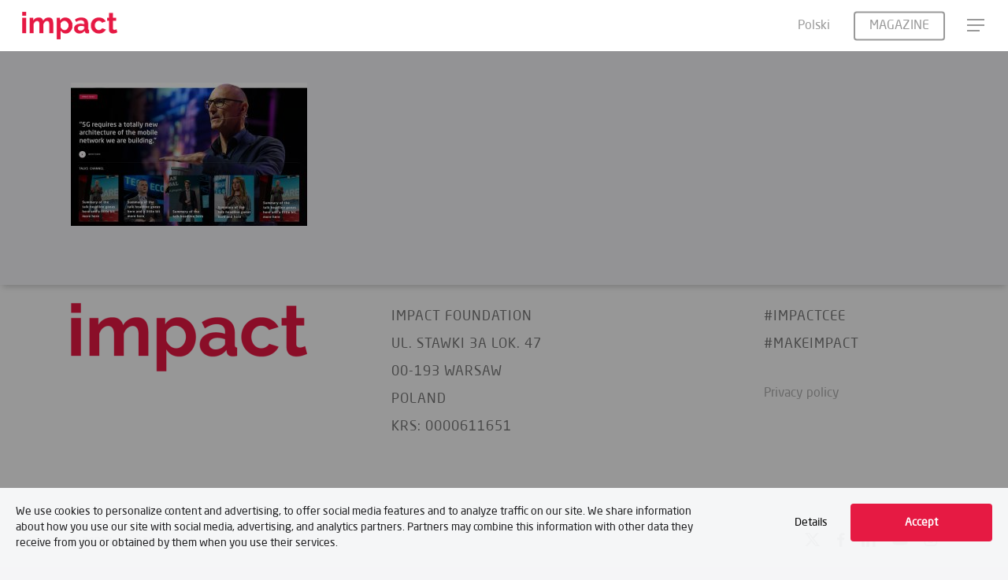

--- FILE ---
content_type: text/html; charset=UTF-8
request_url: https://impactcee.com/home/impact-talks-1/
body_size: 27823
content:
<!doctype html>
<html lang="en-GB" class="no-js">
<head>
	<meta charset="UTF-8">
		<script>
		window.dataLayer = window.dataLayer || [];function gtag() {dataLayer.push(arguments);}gtag("consent", "default", {ad_storage: "denied",ad_user_data: "denied", ad_personalization: "denied",analytics_storage: "denied",functionality_storage: "denied",personalization_storage: "denied",security_storage: "granted",wait_for_update: 2000,});gtag("set", "ads_data_redaction", true);gtag("set", "url_passthrough", true);
	</script>
	<meta name="viewport" content="width=device-width, initial-scale=1, maximum-scale=1, user-scalable=0" /><link rel="shortcut icon" href="" /><meta name='robots' content='index, follow, max-image-preview:large, max-snippet:-1, max-video-preview:-1' />
	<style>img:is([sizes="auto" i], [sizes^="auto," i]) { contain-intrinsic-size: 3000px 1500px }</style>
	
		<!-- Meta Tag Manager -->
		<meta name="og:type" content="webssite" />
		<meta name="og:title" content="impact-talks-1" />
		<meta name="og:locale" content="en_GB" />
		<meta name="og:site_name" content="ImpactCEE" />
		<!-- / Meta Tag Manager -->

	<!-- This site is optimized with the Yoast SEO plugin v26.4 - https://yoast.com/wordpress/plugins/seo/ -->
	<title>impact-talks-1</title>
	<link rel="canonical" href="https://impactcee.com/wp-content/uploads/2017/10/impact-talks-1-1.jpg" />
	<meta property="og:locale" content="en_GB" />
	<meta property="og:type" content="article" />
	<meta property="og:title" content="impact-talks-1" />
	<meta property="og:url" content="https://impactcee.com/wp-content/uploads/2017/10/impact-talks-1-1.jpg" />
	<meta property="og:site_name" content="ImpactCEE" />
	<meta property="og:image" content="https://impactcee.com/home/impact-talks-1" />
	<meta property="og:image:width" content="1625" />
	<meta property="og:image:height" content="984" />
	<meta property="og:image:type" content="image/jpeg" />
	<meta name="twitter:card" content="summary_large_image" />
	<script type="application/ld+json" class="yoast-schema-graph">{"@context":"https://schema.org","@graph":[{"@type":"WebPage","@id":"https://impactcee.com/wp-content/uploads/2017/10/impact-talks-1-1.jpg","url":"https://impactcee.com/wp-content/uploads/2017/10/impact-talks-1-1.jpg","name":"impact-talks-1","isPartOf":{"@id":"https://impactcee.com/#website"},"primaryImageOfPage":{"@id":"https://impactcee.com/wp-content/uploads/2017/10/impact-talks-1-1.jpg#primaryimage"},"image":{"@id":"https://impactcee.com/wp-content/uploads/2017/10/impact-talks-1-1.jpg#primaryimage"},"thumbnailUrl":"https://impactcee.com/wp-content/uploads/2017/10/impact-talks-1-1.jpg","datePublished":"2017-10-21T07:52:41+00:00","breadcrumb":{"@id":"https://impactcee.com/wp-content/uploads/2017/10/impact-talks-1-1.jpg#breadcrumb"},"inLanguage":"en-GB","potentialAction":[{"@type":"ReadAction","target":["https://impactcee.com/wp-content/uploads/2017/10/impact-talks-1-1.jpg"]}]},{"@type":"ImageObject","inLanguage":"en-GB","@id":"https://impactcee.com/wp-content/uploads/2017/10/impact-talks-1-1.jpg#primaryimage","url":"https://impactcee.com/wp-content/uploads/2017/10/impact-talks-1-1.jpg","contentUrl":"https://impactcee.com/wp-content/uploads/2017/10/impact-talks-1-1.jpg","width":1625,"height":984},{"@type":"BreadcrumbList","@id":"https://impactcee.com/wp-content/uploads/2017/10/impact-talks-1-1.jpg#breadcrumb","itemListElement":[{"@type":"ListItem","position":1,"name":"Strona główna","item":"https://impactcee.com/"},{"@type":"ListItem","position":2,"name":"Strona główna","item":"https://impactcee.com/"},{"@type":"ListItem","position":3,"name":"impact-talks-1"}]},{"@type":"WebSite","@id":"https://impactcee.com/#website","url":"https://impactcee.com/","name":"ImpactCEE","description":"#FeelTheImpact","potentialAction":[{"@type":"SearchAction","target":{"@type":"EntryPoint","urlTemplate":"https://impactcee.com/?s={search_term_string}"},"query-input":{"@type":"PropertyValueSpecification","valueRequired":true,"valueName":"search_term_string"}}],"inLanguage":"en-GB"}]}</script>
	<!-- / Yoast SEO plugin. -->


<link rel='dns-prefetch' href='//fonts.googleapis.com' />
<link rel="alternate" type="application/rss+xml" title="ImpactCEE &raquo; Feed" href="https://impactcee.com/feed/" />
<link rel="alternate" type="application/rss+xml" title="ImpactCEE &raquo; Comments Feed" href="https://impactcee.com/comments/feed/" />
<link rel="alternate" type="application/rss+xml" title="ImpactCEE &raquo; impact-talks-1 Comments Feed" href="https://impactcee.com/home/impact-talks-1/feed/" />
<link rel='stylesheet' id='wp-block-library-css' href='https://impactcee.com/wp-includes/css/dist/block-library/style.min.css?ver=6.8.3' type='text/css' media='all' />
<link rel='stylesheet' id='wp-components-css' href='https://impactcee.com/wp-includes/css/dist/components/style.min.css?ver=6.8.3' type='text/css' media='all' />
<link rel='stylesheet' id='wp-preferences-css' href='https://impactcee.com/wp-includes/css/dist/preferences/style.min.css?ver=6.8.3' type='text/css' media='all' />
<link rel='stylesheet' id='wp-block-editor-css' href='https://impactcee.com/wp-includes/css/dist/block-editor/style.min.css?ver=6.8.3' type='text/css' media='all' />
<link rel='stylesheet' id='popup-maker-block-library-style-css' href='https://impactcee.com/wp-content/plugins/popup-maker/dist/packages/block-library-style.css?ver=dbea705cfafe089d65f1' type='text/css' media='all' />
<style id='global-styles-inline-css' type='text/css'>
:root{--wp--preset--aspect-ratio--square: 1;--wp--preset--aspect-ratio--4-3: 4/3;--wp--preset--aspect-ratio--3-4: 3/4;--wp--preset--aspect-ratio--3-2: 3/2;--wp--preset--aspect-ratio--2-3: 2/3;--wp--preset--aspect-ratio--16-9: 16/9;--wp--preset--aspect-ratio--9-16: 9/16;--wp--preset--color--black: #000000;--wp--preset--color--cyan-bluish-gray: #abb8c3;--wp--preset--color--white: #ffffff;--wp--preset--color--pale-pink: #f78da7;--wp--preset--color--vivid-red: #cf2e2e;--wp--preset--color--luminous-vivid-orange: #ff6900;--wp--preset--color--luminous-vivid-amber: #fcb900;--wp--preset--color--light-green-cyan: #7bdcb5;--wp--preset--color--vivid-green-cyan: #00d084;--wp--preset--color--pale-cyan-blue: #8ed1fc;--wp--preset--color--vivid-cyan-blue: #0693e3;--wp--preset--color--vivid-purple: #9b51e0;--wp--preset--gradient--vivid-cyan-blue-to-vivid-purple: linear-gradient(135deg,rgba(6,147,227,1) 0%,rgb(155,81,224) 100%);--wp--preset--gradient--light-green-cyan-to-vivid-green-cyan: linear-gradient(135deg,rgb(122,220,180) 0%,rgb(0,208,130) 100%);--wp--preset--gradient--luminous-vivid-amber-to-luminous-vivid-orange: linear-gradient(135deg,rgba(252,185,0,1) 0%,rgba(255,105,0,1) 100%);--wp--preset--gradient--luminous-vivid-orange-to-vivid-red: linear-gradient(135deg,rgba(255,105,0,1) 0%,rgb(207,46,46) 100%);--wp--preset--gradient--very-light-gray-to-cyan-bluish-gray: linear-gradient(135deg,rgb(238,238,238) 0%,rgb(169,184,195) 100%);--wp--preset--gradient--cool-to-warm-spectrum: linear-gradient(135deg,rgb(74,234,220) 0%,rgb(151,120,209) 20%,rgb(207,42,186) 40%,rgb(238,44,130) 60%,rgb(251,105,98) 80%,rgb(254,248,76) 100%);--wp--preset--gradient--blush-light-purple: linear-gradient(135deg,rgb(255,206,236) 0%,rgb(152,150,240) 100%);--wp--preset--gradient--blush-bordeaux: linear-gradient(135deg,rgb(254,205,165) 0%,rgb(254,45,45) 50%,rgb(107,0,62) 100%);--wp--preset--gradient--luminous-dusk: linear-gradient(135deg,rgb(255,203,112) 0%,rgb(199,81,192) 50%,rgb(65,88,208) 100%);--wp--preset--gradient--pale-ocean: linear-gradient(135deg,rgb(255,245,203) 0%,rgb(182,227,212) 50%,rgb(51,167,181) 100%);--wp--preset--gradient--electric-grass: linear-gradient(135deg,rgb(202,248,128) 0%,rgb(113,206,126) 100%);--wp--preset--gradient--midnight: linear-gradient(135deg,rgb(2,3,129) 0%,rgb(40,116,252) 100%);--wp--preset--font-size--small: 13px;--wp--preset--font-size--medium: 20px;--wp--preset--font-size--large: 36px;--wp--preset--font-size--x-large: 42px;--wp--preset--spacing--20: 0.44rem;--wp--preset--spacing--30: 0.67rem;--wp--preset--spacing--40: 1rem;--wp--preset--spacing--50: 1.5rem;--wp--preset--spacing--60: 2.25rem;--wp--preset--spacing--70: 3.38rem;--wp--preset--spacing--80: 5.06rem;--wp--preset--shadow--natural: 6px 6px 9px rgba(0, 0, 0, 0.2);--wp--preset--shadow--deep: 12px 12px 50px rgba(0, 0, 0, 0.4);--wp--preset--shadow--sharp: 6px 6px 0px rgba(0, 0, 0, 0.2);--wp--preset--shadow--outlined: 6px 6px 0px -3px rgba(255, 255, 255, 1), 6px 6px rgba(0, 0, 0, 1);--wp--preset--shadow--crisp: 6px 6px 0px rgba(0, 0, 0, 1);}:root { --wp--style--global--content-size: 1300px;--wp--style--global--wide-size: 1300px; }:where(body) { margin: 0; }.wp-site-blocks > .alignleft { float: left; margin-right: 2em; }.wp-site-blocks > .alignright { float: right; margin-left: 2em; }.wp-site-blocks > .aligncenter { justify-content: center; margin-left: auto; margin-right: auto; }:where(.is-layout-flex){gap: 0.5em;}:where(.is-layout-grid){gap: 0.5em;}.is-layout-flow > .alignleft{float: left;margin-inline-start: 0;margin-inline-end: 2em;}.is-layout-flow > .alignright{float: right;margin-inline-start: 2em;margin-inline-end: 0;}.is-layout-flow > .aligncenter{margin-left: auto !important;margin-right: auto !important;}.is-layout-constrained > .alignleft{float: left;margin-inline-start: 0;margin-inline-end: 2em;}.is-layout-constrained > .alignright{float: right;margin-inline-start: 2em;margin-inline-end: 0;}.is-layout-constrained > .aligncenter{margin-left: auto !important;margin-right: auto !important;}.is-layout-constrained > :where(:not(.alignleft):not(.alignright):not(.alignfull)){max-width: var(--wp--style--global--content-size);margin-left: auto !important;margin-right: auto !important;}.is-layout-constrained > .alignwide{max-width: var(--wp--style--global--wide-size);}body .is-layout-flex{display: flex;}.is-layout-flex{flex-wrap: wrap;align-items: center;}.is-layout-flex > :is(*, div){margin: 0;}body .is-layout-grid{display: grid;}.is-layout-grid > :is(*, div){margin: 0;}body{padding-top: 0px;padding-right: 0px;padding-bottom: 0px;padding-left: 0px;}:root :where(.wp-element-button, .wp-block-button__link){background-color: #32373c;border-width: 0;color: #fff;font-family: inherit;font-size: inherit;line-height: inherit;padding: calc(0.667em + 2px) calc(1.333em + 2px);text-decoration: none;}.has-black-color{color: var(--wp--preset--color--black) !important;}.has-cyan-bluish-gray-color{color: var(--wp--preset--color--cyan-bluish-gray) !important;}.has-white-color{color: var(--wp--preset--color--white) !important;}.has-pale-pink-color{color: var(--wp--preset--color--pale-pink) !important;}.has-vivid-red-color{color: var(--wp--preset--color--vivid-red) !important;}.has-luminous-vivid-orange-color{color: var(--wp--preset--color--luminous-vivid-orange) !important;}.has-luminous-vivid-amber-color{color: var(--wp--preset--color--luminous-vivid-amber) !important;}.has-light-green-cyan-color{color: var(--wp--preset--color--light-green-cyan) !important;}.has-vivid-green-cyan-color{color: var(--wp--preset--color--vivid-green-cyan) !important;}.has-pale-cyan-blue-color{color: var(--wp--preset--color--pale-cyan-blue) !important;}.has-vivid-cyan-blue-color{color: var(--wp--preset--color--vivid-cyan-blue) !important;}.has-vivid-purple-color{color: var(--wp--preset--color--vivid-purple) !important;}.has-black-background-color{background-color: var(--wp--preset--color--black) !important;}.has-cyan-bluish-gray-background-color{background-color: var(--wp--preset--color--cyan-bluish-gray) !important;}.has-white-background-color{background-color: var(--wp--preset--color--white) !important;}.has-pale-pink-background-color{background-color: var(--wp--preset--color--pale-pink) !important;}.has-vivid-red-background-color{background-color: var(--wp--preset--color--vivid-red) !important;}.has-luminous-vivid-orange-background-color{background-color: var(--wp--preset--color--luminous-vivid-orange) !important;}.has-luminous-vivid-amber-background-color{background-color: var(--wp--preset--color--luminous-vivid-amber) !important;}.has-light-green-cyan-background-color{background-color: var(--wp--preset--color--light-green-cyan) !important;}.has-vivid-green-cyan-background-color{background-color: var(--wp--preset--color--vivid-green-cyan) !important;}.has-pale-cyan-blue-background-color{background-color: var(--wp--preset--color--pale-cyan-blue) !important;}.has-vivid-cyan-blue-background-color{background-color: var(--wp--preset--color--vivid-cyan-blue) !important;}.has-vivid-purple-background-color{background-color: var(--wp--preset--color--vivid-purple) !important;}.has-black-border-color{border-color: var(--wp--preset--color--black) !important;}.has-cyan-bluish-gray-border-color{border-color: var(--wp--preset--color--cyan-bluish-gray) !important;}.has-white-border-color{border-color: var(--wp--preset--color--white) !important;}.has-pale-pink-border-color{border-color: var(--wp--preset--color--pale-pink) !important;}.has-vivid-red-border-color{border-color: var(--wp--preset--color--vivid-red) !important;}.has-luminous-vivid-orange-border-color{border-color: var(--wp--preset--color--luminous-vivid-orange) !important;}.has-luminous-vivid-amber-border-color{border-color: var(--wp--preset--color--luminous-vivid-amber) !important;}.has-light-green-cyan-border-color{border-color: var(--wp--preset--color--light-green-cyan) !important;}.has-vivid-green-cyan-border-color{border-color: var(--wp--preset--color--vivid-green-cyan) !important;}.has-pale-cyan-blue-border-color{border-color: var(--wp--preset--color--pale-cyan-blue) !important;}.has-vivid-cyan-blue-border-color{border-color: var(--wp--preset--color--vivid-cyan-blue) !important;}.has-vivid-purple-border-color{border-color: var(--wp--preset--color--vivid-purple) !important;}.has-vivid-cyan-blue-to-vivid-purple-gradient-background{background: var(--wp--preset--gradient--vivid-cyan-blue-to-vivid-purple) !important;}.has-light-green-cyan-to-vivid-green-cyan-gradient-background{background: var(--wp--preset--gradient--light-green-cyan-to-vivid-green-cyan) !important;}.has-luminous-vivid-amber-to-luminous-vivid-orange-gradient-background{background: var(--wp--preset--gradient--luminous-vivid-amber-to-luminous-vivid-orange) !important;}.has-luminous-vivid-orange-to-vivid-red-gradient-background{background: var(--wp--preset--gradient--luminous-vivid-orange-to-vivid-red) !important;}.has-very-light-gray-to-cyan-bluish-gray-gradient-background{background: var(--wp--preset--gradient--very-light-gray-to-cyan-bluish-gray) !important;}.has-cool-to-warm-spectrum-gradient-background{background: var(--wp--preset--gradient--cool-to-warm-spectrum) !important;}.has-blush-light-purple-gradient-background{background: var(--wp--preset--gradient--blush-light-purple) !important;}.has-blush-bordeaux-gradient-background{background: var(--wp--preset--gradient--blush-bordeaux) !important;}.has-luminous-dusk-gradient-background{background: var(--wp--preset--gradient--luminous-dusk) !important;}.has-pale-ocean-gradient-background{background: var(--wp--preset--gradient--pale-ocean) !important;}.has-electric-grass-gradient-background{background: var(--wp--preset--gradient--electric-grass) !important;}.has-midnight-gradient-background{background: var(--wp--preset--gradient--midnight) !important;}.has-small-font-size{font-size: var(--wp--preset--font-size--small) !important;}.has-medium-font-size{font-size: var(--wp--preset--font-size--medium) !important;}.has-large-font-size{font-size: var(--wp--preset--font-size--large) !important;}.has-x-large-font-size{font-size: var(--wp--preset--font-size--x-large) !important;}
:where(.wp-block-post-template.is-layout-flex){gap: 1.25em;}:where(.wp-block-post-template.is-layout-grid){gap: 1.25em;}
:where(.wp-block-columns.is-layout-flex){gap: 2em;}:where(.wp-block-columns.is-layout-grid){gap: 2em;}
:root :where(.wp-block-pullquote){font-size: 1.5em;line-height: 1.6;}
</style>
<link rel='stylesheet' id='contact-form-7-css' href='https://impactcee.com/wp-content/plugins/contact-form-7/includes/css/styles.css?ver=6.1.3' type='text/css' media='all' />
<style id='contact-form-7-inline-css' type='text/css'>
.wpcf7 .wpcf7-recaptcha iframe {margin-bottom: 0;}.wpcf7 .wpcf7-recaptcha[data-align="center"] > div {margin: 0 auto;}.wpcf7 .wpcf7-recaptcha[data-align="right"] > div {margin: 0 0 0 auto;}
</style>
<link rel='stylesheet' id='sr7css-css' href='//impactcee.com/wp-content/plugins/revslider/public/css/sr7.css?ver=6.7.38' type='text/css' media='all' />
<link rel='stylesheet' id='woocommerce-layout-css' href='https://impactcee.com/wp-content/plugins/woocommerce/assets/css/woocommerce-layout.css?ver=10.3.7' type='text/css' media='all' />
<link rel='stylesheet' id='woocommerce-smallscreen-css' href='https://impactcee.com/wp-content/plugins/woocommerce/assets/css/woocommerce-smallscreen.css?ver=10.3.7' type='text/css' media='only screen and (max-width: 768px)' />
<link rel='stylesheet' id='woocommerce-general-css' href='https://impactcee.com/wp-content/plugins/woocommerce/assets/css/woocommerce.css?ver=10.3.7' type='text/css' media='all' />
<style id='woocommerce-inline-inline-css' type='text/css'>
.woocommerce form .form-row .required { visibility: visible; }
</style>
<link rel='stylesheet' id='brands-styles-css' href='https://impactcee.com/wp-content/plugins/woocommerce/assets/css/brands.css?ver=10.3.7' type='text/css' media='all' />
<link rel='stylesheet' id='swiper-bundle-css' href='https://impactcee.com/wp-content/themes/salient-child/swiper-bundle.min.css?ver=6.8.3' type='text/css' media='all' />
<link rel='stylesheet' id='font-awesome-css' href='https://impactcee.com/wp-content/themes/salient/css/font-awesome-legacy.min.css?ver=4.7.1' type='text/css' media='all' />
<link rel='stylesheet' id='salient-grid-system-css' href='https://impactcee.com/wp-content/themes/salient/css/build/grid-system.css?ver=17.3.1' type='text/css' media='all' />
<link rel='stylesheet' id='main-styles-css' href='https://impactcee.com/wp-content/themes/salient/css/build/style.css?ver=17.3.1' type='text/css' media='all' />
<style id='main-styles-inline-css' type='text/css'>
html:not(.page-trans-loaded) { background-color: #ffffff; }
</style>
<link rel='stylesheet' id='nectar-cf7-css' href='https://impactcee.com/wp-content/themes/salient/css/build/third-party/cf7.css?ver=17.3.1' type='text/css' media='all' />
<link rel='stylesheet' id='nectar-brands-css' href='https://impactcee.com/wp-content/themes/salient/css/nectar-brands.css?ver=17.3.1' type='text/css' media='all' />
<link rel='stylesheet' id='nectar_default_font_open_sans-css' href='https://fonts.googleapis.com/css?family=Open+Sans%3A300%2C400%2C600%2C700&#038;subset=latin%2Clatin-ext' type='text/css' media='all' />
<link rel='stylesheet' id='responsive-css' href='https://impactcee.com/wp-content/themes/salient/css/build/responsive.css?ver=17.3.1' type='text/css' media='all' />
<link rel='stylesheet' id='nectar-product-style-classic-css' href='https://impactcee.com/wp-content/themes/salient/css/build/third-party/woocommerce/product-style-classic.css?ver=17.3.1' type='text/css' media='all' />
<link rel='stylesheet' id='woocommerce-css' href='https://impactcee.com/wp-content/themes/salient/css/build/woocommerce.css?ver=17.3.1' type='text/css' media='all' />
<link rel='stylesheet' id='skin-material-css' href='https://impactcee.com/wp-content/themes/salient/css/build/skin-material.css?ver=17.3.1' type='text/css' media='all' />
<link rel='stylesheet' id='salient-wp-menu-dynamic-css' href='https://impactcee.com/wp-content/uploads/salient/menu-dynamic.css?ver=41734' type='text/css' media='all' />
<link rel='stylesheet' id='nectar-widget-posts-css' href='https://impactcee.com/wp-content/themes/salient/css/build/elements/widget-nectar-posts.css?ver=17.3.1' type='text/css' media='all' />
<link rel='stylesheet' id='js_composer_front-css' href='https://impactcee.com/wp-content/themes/salient/css/build/plugins/js_composer.css?ver=17.3.1' type='text/css' media='all' />
<link rel='stylesheet' id='vc_google_fonts_roboto_condensed300300italicregularitalic700700italic-css' href='https://fonts.googleapis.com/css?family=Roboto+Condensed%3A300%2C300italic%2Cregular%2Citalic%2C700%2C700italic&#038;subset=latin&#038;ver=8.4.2' type='text/css' media='all' />
<link rel='stylesheet' id='popup-maker-site-css' href='https://impactcee.com/wp-content/plugins/popup-maker/dist/assets/site.css?ver=1.21.5' type='text/css' media='all' />
<style id='popup-maker-site-inline-css' type='text/css'>
/* Popup Google Fonts */
@import url('//fonts.googleapis.com/css?family=Montserrat:100');

/* Popup Theme 30456: Floating Bar - Soft Blue */
.pum-theme-30456, .pum-theme-floating-bar { background-color: rgba( 255, 255, 255, 0.00 ) } 
.pum-theme-30456 .pum-container, .pum-theme-floating-bar .pum-container { padding: 8px; border-radius: 0px; border: 1px none #000000; box-shadow: 1px 1px 3px 0px rgba( 2, 2, 2, 0.23 ); background-color: rgba( 238, 246, 252, 1.00 ) } 
.pum-theme-30456 .pum-title, .pum-theme-floating-bar .pum-title { color: #505050; text-align: left; text-shadow: 0px 0px 0px rgba( 2, 2, 2, 0.23 ); font-family: inherit; font-weight: 400; font-size: 32px; line-height: 36px } 
.pum-theme-30456 .pum-content, .pum-theme-floating-bar .pum-content { color: #505050; font-family: inherit; font-weight: 400 } 
.pum-theme-30456 .pum-content + .pum-close, .pum-theme-floating-bar .pum-content + .pum-close { position: absolute; height: 18px; width: 18px; left: auto; right: 5px; bottom: auto; top: 50%; padding: 0px; color: #505050; font-family: Sans-Serif; font-weight: 700; font-size: 15px; line-height: 18px; border: 1px solid #505050; border-radius: 15px; box-shadow: 0px 0px 0px 0px rgba( 2, 2, 2, 0.00 ); text-shadow: 0px 0px 0px rgba( 0, 0, 0, 0.00 ); background-color: rgba( 255, 255, 255, 0.00 ); transform: translate(0, -50%) } 

/* Popup Theme 30457: Content Only - For use with page builders or block editor */
.pum-theme-30457, .pum-theme-content-only { background-color: rgba( 0, 0, 0, 0.70 ) } 
.pum-theme-30457 .pum-container, .pum-theme-content-only .pum-container { padding: 0px; border-radius: 0px; border: 1px none #000000; box-shadow: 0px 0px 0px 0px rgba( 2, 2, 2, 0.00 ) } 
.pum-theme-30457 .pum-title, .pum-theme-content-only .pum-title { color: #000000; text-align: left; text-shadow: 0px 0px 0px rgba( 2, 2, 2, 0.23 ); font-family: inherit; font-weight: 400; font-size: 32px; line-height: 36px } 
.pum-theme-30457 .pum-content, .pum-theme-content-only .pum-content { color: #8c8c8c; font-family: inherit; font-weight: 400 } 
.pum-theme-30457 .pum-content + .pum-close, .pum-theme-content-only .pum-content + .pum-close { position: absolute; height: 18px; width: 18px; left: auto; right: 7px; bottom: auto; top: 7px; padding: 0px; color: #000000; font-family: inherit; font-weight: 700; font-size: 20px; line-height: 20px; border: 1px none #ffffff; border-radius: 15px; box-shadow: 0px 0px 0px 0px rgba( 2, 2, 2, 0.00 ); text-shadow: 0px 0px 0px rgba( 0, 0, 0, 0.00 ); background-color: rgba( 255, 255, 255, 0.00 ) } 

/* Popup Theme 29947: Standardowa skórka */
.pum-theme-29947, .pum-theme-standardowa-skorka { background-color: rgba( 0, 0, 0, 1.00 ) } 
.pum-theme-29947 .pum-container, .pum-theme-standardowa-skorka .pum-container { padding: 15px; border-radius: 3px; border: 1px none #000000; box-shadow: 1px 1px 3px 0px rgba( 2, 2, 2, 0.23 ); background-color: rgba( 249, 249, 249, 1.00 ) } 
.pum-theme-29947 .pum-title, .pum-theme-standardowa-skorka .pum-title { color: #000000; text-align: left; text-shadow: 0px 0px 0px rgba( 2, 2, 2, 0.23 ); font-family: inherit; font-weight: 400; font-size: 32px; line-height: 36px } 
.pum-theme-29947 .pum-content, .pum-theme-standardowa-skorka .pum-content { color: #8c8c8c; font-family: inherit; font-weight: 400 } 
.pum-theme-29947 .pum-content + .pum-close, .pum-theme-standardowa-skorka .pum-content + .pum-close { position: absolute; height: 30px; width: 30px; left: auto; right: 0px; bottom: 0px; top: auto; padding: 8px; color: #ffffff; font-family: inherit; font-weight: 400; font-size: 12px; line-height: 0px; border: 1px none #ffffff; border-radius: 0px; box-shadow: 1px 1px 3px 0px rgba( 2, 2, 2, 0.23 ); text-shadow: 0px 0px 0px rgba( 0, 0, 0, 0.23 ); background-color: rgba( 237, 23, 76, 1.00 ) } 

/* Popup Theme 29949: Enterprise Blue */
.pum-theme-29949, .pum-theme-enterprise-blue { background-color: rgba( 0, 0, 0, 0.70 ) } 
.pum-theme-29949 .pum-container, .pum-theme-enterprise-blue .pum-container { padding: 28px; border-radius: 5px; border: 1px none #000000; box-shadow: 0px 10px 25px 4px rgba( 2, 2, 2, 0.50 ); background-color: rgba( 255, 255, 255, 1.00 ) } 
.pum-theme-29949 .pum-title, .pum-theme-enterprise-blue .pum-title { color: #315b7c; text-align: left; text-shadow: 0px 0px 0px rgba( 2, 2, 2, 0.23 ); font-family: inherit; font-weight: 100; font-size: 34px; line-height: 36px } 
.pum-theme-29949 .pum-content, .pum-theme-enterprise-blue .pum-content { color: #2d2d2d; font-family: inherit; font-weight: 100 } 
.pum-theme-29949 .pum-content + .pum-close, .pum-theme-enterprise-blue .pum-content + .pum-close { position: absolute; height: 28px; width: 28px; left: auto; right: 8px; bottom: auto; top: 8px; padding: 4px; color: #ffffff; font-family: Times New Roman; font-weight: 100; font-size: 20px; line-height: 20px; border: 1px none #ffffff; border-radius: 42px; box-shadow: 0px 0px 0px 0px rgba( 2, 2, 2, 0.23 ); text-shadow: 0px 0px 0px rgba( 0, 0, 0, 0.23 ); background-color: rgba( 49, 91, 124, 1.00 ) } 

/* Popup Theme 29950: Hello Box */
.pum-theme-29950, .pum-theme-hello-box { background-color: rgba( 0, 0, 0, 0.75 ) } 
.pum-theme-29950 .pum-container, .pum-theme-hello-box .pum-container { padding: 30px; border-radius: 80px; border: 14px solid #81d742; box-shadow: 0px 0px 0px 0px rgba( 2, 2, 2, 0.00 ); background-color: rgba( 255, 255, 255, 1.00 ) } 
.pum-theme-29950 .pum-title, .pum-theme-hello-box .pum-title { color: #2d2d2d; text-align: left; text-shadow: 0px 0px 0px rgba( 2, 2, 2, 0.23 ); font-family: Montserrat; font-weight: 100; font-size: 32px; line-height: 36px } 
.pum-theme-29950 .pum-content, .pum-theme-hello-box .pum-content { color: #2d2d2d; font-family: inherit; font-weight: 100 } 
.pum-theme-29950 .pum-content + .pum-close, .pum-theme-hello-box .pum-content + .pum-close { position: absolute; height: auto; width: auto; left: auto; right: -30px; bottom: auto; top: -30px; padding: 0px; color: #2d2d2d; font-family: Times New Roman; font-weight: 100; font-size: 32px; line-height: 28px; border: 1px none #ffffff; border-radius: 28px; box-shadow: 0px 0px 0px 0px rgba( 2, 2, 2, 0.23 ); text-shadow: 0px 0px 0px rgba( 0, 0, 0, 0.23 ); background-color: rgba( 255, 255, 255, 1.00 ) } 

/* Popup Theme 29951: Cutting Edge */
.pum-theme-29951, .pum-theme-cutting-edge { background-color: rgba( 0, 0, 0, 0.50 ) } 
.pum-theme-29951 .pum-container, .pum-theme-cutting-edge .pum-container { padding: 18px; border-radius: 0px; border: 1px none #000000; box-shadow: 0px 10px 25px 0px rgba( 2, 2, 2, 0.50 ); background-color: rgba( 30, 115, 190, 1.00 ) } 
.pum-theme-29951 .pum-title, .pum-theme-cutting-edge .pum-title { color: #ffffff; text-align: left; text-shadow: 0px 0px 0px rgba( 2, 2, 2, 0.23 ); font-family: Sans-Serif; font-weight: 100; font-size: 26px; line-height: 28px } 
.pum-theme-29951 .pum-content, .pum-theme-cutting-edge .pum-content { color: #ffffff; font-family: inherit; font-weight: 100 } 
.pum-theme-29951 .pum-content + .pum-close, .pum-theme-cutting-edge .pum-content + .pum-close { position: absolute; height: 24px; width: 24px; left: auto; right: 0px; bottom: auto; top: 0px; padding: 0px; color: #1e73be; font-family: Times New Roman; font-weight: 100; font-size: 32px; line-height: 24px; border: 1px none #ffffff; border-radius: 0px; box-shadow: -1px 1px 1px 0px rgba( 2, 2, 2, 0.10 ); text-shadow: -1px 1px 1px rgba( 0, 0, 0, 0.10 ); background-color: rgba( 238, 238, 34, 1.00 ) } 

/* Popup Theme 29952: Obramowanie */
.pum-theme-29952, .pum-theme-framed-border { background-color: rgba( 255, 255, 255, 0.50 ) } 
.pum-theme-29952 .pum-container, .pum-theme-framed-border .pum-container { padding: 18px; border-radius: 0px; border: 20px outset #dd3333; box-shadow: 1px 1px 3px 0px rgba( 2, 2, 2, 0.97 ) inset; background-color: rgba( 255, 251, 239, 1.00 ) } 
.pum-theme-29952 .pum-title, .pum-theme-framed-border .pum-title { color: #000000; text-align: left; text-shadow: 0px 0px 0px rgba( 2, 2, 2, 0.23 ); font-family: inherit; font-weight: 100; font-size: 32px; line-height: 36px } 
.pum-theme-29952 .pum-content, .pum-theme-framed-border .pum-content { color: #2d2d2d; font-family: inherit; font-weight: 100 } 
.pum-theme-29952 .pum-content + .pum-close, .pum-theme-framed-border .pum-content + .pum-close { position: absolute; height: 20px; width: 20px; left: auto; right: -20px; bottom: auto; top: -20px; padding: 0px; color: #ffffff; font-family: Tahoma; font-weight: 700; font-size: 16px; line-height: 18px; border: 1px none #ffffff; border-radius: 0px; box-shadow: 0px 0px 0px 0px rgba( 2, 2, 2, 0.23 ); text-shadow: 0px 0px 0px rgba( 0, 0, 0, 0.23 ); background-color: rgba( 0, 0, 0, 0.55 ) } 

/* Popup Theme 29948: Light Box */
.pum-theme-29948, .pum-theme-lightbox { background-color: rgba( 0, 0, 0, 0.60 ) } 
.pum-theme-29948 .pum-container, .pum-theme-lightbox .pum-container { padding: 18px; border-radius: 3px; border: 8px solid #000000; box-shadow: 0px 0px 30px 0px rgba( 2, 2, 2, 1.00 ); background-color: rgba( 255, 255, 255, 1.00 ) } 
.pum-theme-29948 .pum-title, .pum-theme-lightbox .pum-title { color: #000000; text-align: left; text-shadow: 0px 0px 0px rgba( 2, 2, 2, 0.23 ); font-family: inherit; font-weight: 100; font-size: 32px; line-height: 36px } 
.pum-theme-29948 .pum-content, .pum-theme-lightbox .pum-content { color: #000000; font-family: inherit; font-weight: 100 } 
.pum-theme-29948 .pum-content + .pum-close, .pum-theme-lightbox .pum-content + .pum-close { position: absolute; height: 26px; width: 26px; left: auto; right: -13px; bottom: auto; top: -13px; padding: 0px; color: #ffffff; font-family: Arial; font-weight: 100; font-size: 24px; line-height: 24px; border: 2px solid #ffffff; border-radius: 26px; box-shadow: 0px 0px 15px 1px rgba( 2, 2, 2, 0.75 ); text-shadow: 0px 0px 0px rgba( 0, 0, 0, 0.23 ); background-color: rgba( 0, 0, 0, 1.00 ) } 


</style>
<link rel='stylesheet' id='dynamic-css-css' href='https://impactcee.com/wp-content/themes/salient/css/salient-dynamic-styles.css?ver=70589' type='text/css' media='all' />
<style id='dynamic-css-inline-css' type='text/css'>
#header-space{background-color:#f5f5f7}@media only screen and (min-width:1000px){body #ajax-content-wrap.no-scroll{min-height:calc(100vh - 65px);height:calc(100vh - 65px)!important;}}@media only screen and (min-width:1000px){#page-header-wrap.fullscreen-header,#page-header-wrap.fullscreen-header #page-header-bg,html:not(.nectar-box-roll-loaded) .nectar-box-roll > #page-header-bg.fullscreen-header,.nectar_fullscreen_zoom_recent_projects,#nectar_fullscreen_rows:not(.afterLoaded) > div{height:calc(100vh - 64px);}.wpb_row.vc_row-o-full-height.top-level,.wpb_row.vc_row-o-full-height.top-level > .col.span_12{min-height:calc(100vh - 64px);}html:not(.nectar-box-roll-loaded) .nectar-box-roll > #page-header-bg.fullscreen-header{top:65px;}.nectar-slider-wrap[data-fullscreen="true"]:not(.loaded),.nectar-slider-wrap[data-fullscreen="true"]:not(.loaded) .swiper-container{height:calc(100vh - 63px)!important;}.admin-bar .nectar-slider-wrap[data-fullscreen="true"]:not(.loaded),.admin-bar .nectar-slider-wrap[data-fullscreen="true"]:not(.loaded) .swiper-container{height:calc(100vh - 63px - 32px)!important;}}.admin-bar[class*="page-template-template-no-header"] .wpb_row.vc_row-o-full-height.top-level,.admin-bar[class*="page-template-template-no-header"] .wpb_row.vc_row-o-full-height.top-level > .col.span_12{min-height:calc(100vh - 32px);}body[class*="page-template-template-no-header"] .wpb_row.vc_row-o-full-height.top-level,body[class*="page-template-template-no-header"] .wpb_row.vc_row-o-full-height.top-level > .col.span_12{min-height:100vh;}@media only screen and (max-width:999px){.using-mobile-browser #nectar_fullscreen_rows:not(.afterLoaded):not([data-mobile-disable="on"]) > div{height:calc(100vh - 111px);}.using-mobile-browser .wpb_row.vc_row-o-full-height.top-level,.using-mobile-browser .wpb_row.vc_row-o-full-height.top-level > .col.span_12,[data-permanent-transparent="1"].using-mobile-browser .wpb_row.vc_row-o-full-height.top-level,[data-permanent-transparent="1"].using-mobile-browser .wpb_row.vc_row-o-full-height.top-level > .col.span_12{min-height:calc(100vh - 111px);}html:not(.nectar-box-roll-loaded) .nectar-box-roll > #page-header-bg.fullscreen-header,.nectar_fullscreen_zoom_recent_projects,.nectar-slider-wrap[data-fullscreen="true"]:not(.loaded),.nectar-slider-wrap[data-fullscreen="true"]:not(.loaded) .swiper-container,#nectar_fullscreen_rows:not(.afterLoaded):not([data-mobile-disable="on"]) > div{height:calc(100vh - 58px);}.wpb_row.vc_row-o-full-height.top-level,.wpb_row.vc_row-o-full-height.top-level > .col.span_12{min-height:calc(100vh - 58px);}body[data-transparent-header="false"] #ajax-content-wrap.no-scroll{min-height:calc(100vh - 58px);height:calc(100vh - 58px);}}.post-type-archive-product.woocommerce .container-wrap,.tax-product_cat.woocommerce .container-wrap{background-color:#f6f6f6;}.woocommerce ul.products li.product.material,.woocommerce-page ul.products li.product.material{background-color:#ffffff;}.woocommerce ul.products li.product.minimal .product-wrap,.woocommerce ul.products li.product.minimal .background-color-expand,.woocommerce-page ul.products li.product.minimal .product-wrap,.woocommerce-page ul.products li.product.minimal .background-color-expand{background-color:#ffffff;}.screen-reader-text,.nectar-skip-to-content:not(:focus){border:0;clip:rect(1px,1px,1px,1px);clip-path:inset(50%);height:1px;margin:-1px;overflow:hidden;padding:0;position:absolute!important;width:1px;word-wrap:normal!important;}.row .col img:not([srcset]){width:auto;}.row .col img.img-with-animation.nectar-lazy:not([srcset]){width:100%;}
/* font-family: "NeoSansProRegular"; */
@font-face {
    font-family: "NeoSansProRegular";
    src: url("/wp-content/themes/salient/css/fonts/NeoSansProRegular.eot");
    src: url("/wp-content/themes/salient/css/fonts/NeoSansProRegular.eot?#iefix")format("embedded-opentype"),
    url("/wp-content/themes/salient/css/fonts/NeoSansProRegular.woff") format("woff"),
    url("/wp-content/themes/salient/css/fonts/NeoSansProRegular.ttf") format("truetype");
    font-style: normal;
    font-weight: normal;
}
/* font-family: "NeoSansProBold"; */
@font-face {
    font-family: "NeoSansProBold";
    src: url("/wp-content/themes/salient/css/fonts/NeoSansProBold.eot");
    src: url("/wp-content/themes/salient/css/fonts/NeoSansProBold.eot?#iefix")format("embedded-opentype"),
    url("/wp-content/themes/salient/css/fonts/NeoSansProBold.woff") format("woff"),
    url("/wp-content/themes/salient/css/fonts/NeoSansProBold.ttf") format("truetype");
    font-style: normal;
    font-weight: normal;
}
*:not(sr7-txt) {
    font-family:'NeoSansProRegular'!important;
}

[class^="icon-"], [class*=" icon-"], [class*="fa-"]{
    font-family:FontAwesome!important;
}
[class^="pe-7s-"], [class*=" pe-7s-"]{
    font-family: 'Pe-icon-7-stroke'!important;
}

.icon-salient-x, .icon-salient-search, .icon-salient-right-arrow, .icon-salient-left-arrow, .icon-salient-right-line, .icon-salient-back-to-all, .icon-salient-left-arrow-thin, .icon-salient-right-arrow-thin, .icon-salient-down-arrow-thin, .icon-salient-down-arrow, .icon-salient-google-plus, .ascend .mfp-image-holder .mfp-close, .ascend .mfp-iframe-holder .mfp-close, .mfp-iframe-holder .mfp-close, .mfp-image-holder .mfp-close, .mfp-iframe-holder .mfp-close, .mfp-iframe-holder .mfp-close, .icon-salient-facebook, .icon-salient-twitter, .icon-salient-pinterest, .icon-salient-heart, .icon-salient-heart-2, .icon-salient-plus, .icon-salient-cart, body[data-is="minimal"] .icon-reorder[class^="icon-"], .icon-salient-pencil, .icon-be, .icon-vimeo, .icon-soundcloud, .icon-button-arrow, .icon-salient-thin-line, .icon-salient-spotify, .icon-salient-m-user, .salient-page-submenu-icon, .icon-salient-m-clock, .video-play-button, .mejs-controls .mejs-button button {
font-family: 'icomoon' !important;    
}
/* For Blog page */

body .meta-comment-count {
    display: none !important;
}
/* For Blog Single Pages */
body #single-below-header {
    display: none !important;
}
/* hide date and love on masonry blog */
body #post-area.masonry article.post .post-meta {
    display: none!important;
}
article.post .content-inner {
    border-bottom: none;
}
#cookie-notice{
    max-height:120px!important;
    overflow-y:scroll!important;
    font-size:12px;
}
.nectar-love-wrap {
    display: none!important;
}

body[data-form-style="minimal"] .mc4wp-form-fields .minimal-form-input{
    width:60%;
}

body[data-form-style="minimal"] .mc4wp-form-fields input[type="submit"]{
    margin-top:35px!important;
    background-color:#161616!important;
    color:#fff200!important;
}
#cookie-notice .cookie-notice-container{
    float:left;
    background-color:#000;
}
#cookie-notice{
    max-height:120px!important;
    font-size:12px;
}
#cn-notice-text{
    max-height: 100px !important;
    overflow-y: scroll;
    width: 80%;
    display: block;
    float: left;
}
#cookie-notice .button.bootstrap{
    float: right;
    margin-right:2%!important;
    margin-left:0;
    width:15%!important;
}
body[data-form-style="minimal"] .mc4wp-form-fields input[type="submit"]:hover{
    background-color:#ed174c!important;
}
</style>
<link rel='stylesheet' id='salient-child-style-css' href='https://impactcee.com/wp-content/themes/salient-child/style.css?ver=17.3.1' type='text/css' media='all' />
<link rel='stylesheet' id='redux-google-fonts-salient_redux-css' href='https://fonts.googleapis.com/css?family=Roboto+Condensed%3A400%2C700%2C400italic%7COpen+Sans%3A600%7CLato%3A400%7CRoboto%3A500%2C400&#038;subset=latin-ext&#038;ver=6.8.3' type='text/css' media='all' />
<script type="text/javascript" src="//impactcee.com/wp-content/plugins/revslider/public/js/libs/tptools.js?ver=6.7.38" id="tp-tools-js" async="async" data-wp-strategy="async"></script>
<script type="text/javascript" src="//impactcee.com/wp-content/plugins/revslider/public/js/sr7.js?ver=6.7.38" id="sr7-js" async="async" data-wp-strategy="async"></script>
<script type="text/javascript" src="https://impactcee.com/wp-includes/js/jquery/jquery.min.js?ver=3.7.1" id="jquery-core-js"></script>
<script type="text/javascript" src="https://impactcee.com/wp-includes/js/jquery/jquery-migrate.min.js?ver=3.4.1" id="jquery-migrate-js"></script>
<script type="text/javascript" src="https://impactcee.com/wp-content/plugins/woocommerce/assets/js/jquery-blockui/jquery.blockUI.min.js?ver=2.7.0-wc.10.3.7" id="wc-jquery-blockui-js" defer="defer" data-wp-strategy="defer"></script>
<script type="text/javascript" id="wc-add-to-cart-js-extra">
/* <![CDATA[ */
var wc_add_to_cart_params = {"ajax_url":"\/wp-admin\/admin-ajax.php","wc_ajax_url":"\/?wc-ajax=%%endpoint%%","i18n_view_cart":"View basket","cart_url":"https:\/\/impactcee.com","is_cart":"","cart_redirect_after_add":"no"};
/* ]]> */
</script>
<script type="text/javascript" src="https://impactcee.com/wp-content/plugins/woocommerce/assets/js/frontend/add-to-cart.min.js?ver=10.3.7" id="wc-add-to-cart-js" defer="defer" data-wp-strategy="defer"></script>
<script type="text/javascript" src="https://impactcee.com/wp-content/plugins/woocommerce/assets/js/js-cookie/js.cookie.min.js?ver=2.1.4-wc.10.3.7" id="wc-js-cookie-js" defer="defer" data-wp-strategy="defer"></script>
<script type="text/javascript" id="woocommerce-js-extra">
/* <![CDATA[ */
var woocommerce_params = {"ajax_url":"\/wp-admin\/admin-ajax.php","wc_ajax_url":"\/?wc-ajax=%%endpoint%%","i18n_password_show":"Show password","i18n_password_hide":"Hide password"};
/* ]]> */
</script>
<script type="text/javascript" src="https://impactcee.com/wp-content/plugins/woocommerce/assets/js/frontend/woocommerce.min.js?ver=10.3.7" id="woocommerce-js" defer="defer" data-wp-strategy="defer"></script>
<script type="text/javascript" src="https://impactcee.com/wp-content/themes/salient-child/swiper-bundle.min.js?ver=6.8.3" id="swiper-bundle-js"></script>
<script></script><link rel="https://api.w.org/" href="https://impactcee.com/wp-json/" /><link rel="alternate" title="JSON" type="application/json" href="https://impactcee.com/wp-json/wp/v2/media/73" /><link rel="EditURI" type="application/rsd+xml" title="RSD" href="https://impactcee.com/xmlrpc.php?rsd" />
<meta name="generator" content="WordPress 6.8.3" />
<meta name="generator" content="WooCommerce 10.3.7" />
<link rel='shortlink' href='https://impactcee.com/?p=73' />
<link rel="alternate" title="oEmbed (JSON)" type="application/json+oembed" href="https://impactcee.com/wp-json/oembed/1.0/embed?url=https%3A%2F%2Fimpactcee.com%2Fhome%2Fimpact-talks-1%2F&#038;lang=en" />
<link rel="alternate" title="oEmbed (XML)" type="text/xml+oembed" href="https://impactcee.com/wp-json/oembed/1.0/embed?url=https%3A%2F%2Fimpactcee.com%2Fhome%2Fimpact-talks-1%2F&#038;format=xml&#038;lang=en" />
<script type="text/javascript"> var root = document.getElementsByTagName( "html" )[0]; root.setAttribute( "class", "js" ); </script><!-- Google Tag Manager -->
<script>(function(w,d,s,l,i){w[l]=w[l]||[];w[l].push({'gtm.start':
new Date().getTime(),event:'gtm.js'});var f=d.getElementsByTagName(s)[0],
j=d.createElement(s),dl=l!='dataLayer'?'&l='+l:'';j.async=true;j.src=
'https://www.googletagmanager.com/gtm.js?id='+i+dl;f.parentNode.insertBefore(j,f);
})(window,document,'script','dataLayer','GTM-K9JCG58');</script>
<!-- End Google Tag Manager -->
<script>

  (function(i,s,o,g,r,a,m){i['GoogleAnalyticsObject']=r;i[r]=i[r]||function(){

  (i[r].q=i[r].q||[]).push(arguments)},i[r].l=1*new Date();a=s.createElement(o),

  m=s.getElementsByTagName(o)[0];a.async=1;a.src=g;m.parentNode.insertBefore(a,m)

  })(window,document,'script','//www.google-analytics.com/analytics.js','ga');

  ga('create', 'UA-86421476-1', 'auto', {'allowLinker': true});

  ga('require', 'linker');

  ga('linker:autoLink', ['pass.impactcee.com'] );

  

  ga('linker:autoLink', ['my.impactcee.com'] );

  ga('send', 'pageview');

 
    /* Custom lazy load youtube videos */
 
    document.addEventListener("DOMContentLoaded",
        function() {
            var div, n,
                v = document.getElementsByClassName("youtube-player");
            for (n = 0; n < v.length; n++) {
                div = document.createElement("div");
                div.setAttribute("data-id", v[n].dataset.id);
                div.innerHTML = customYtThumb(v[n].dataset.id);
                div.onclick = customYtIframe;
                v[n].appendChild(div);
            }
        });
 
    function customYtThumb(id) {
        var thumb = '<img src="https://i.ytimg.com/vi/ID/hqdefault.jpg">',
            play = '<div class="play"></div>';
        return thumb.replace("ID", id) + play;
    }
 
    function customYtIframe() {
        var iframe = document.createElement("iframe");
        var embed = "https://www.youtube.com/embed/ID?autoplay=1";
        iframe.setAttribute("src", embed.replace("ID", this.dataset.id));
        iframe.setAttribute("frameborder", "0");
        iframe.setAttribute("allowfullscreen", "1");
        this.parentNode.replaceChild(iframe, this);
    }
 
</script>

	<noscript><style>.woocommerce-product-gallery{ opacity: 1 !important; }</style></noscript>
	<meta name="generator" content="Powered by WPBakery Page Builder - drag and drop page builder for WordPress."/>
<link rel="preconnect" href="https://fonts.googleapis.com">
<link rel="preconnect" href="https://fonts.gstatic.com/" crossorigin>
<meta name="generator" content="Powered by Slider Revolution 6.7.38 - responsive, Mobile-Friendly Slider Plugin for WordPress with comfortable drag and drop interface." />
<link rel="icon" href="https://impactcee.com/wp-content/uploads/2019/01/cropped-Impact19_Favicon-1-32x32.jpg" sizes="32x32" />
<link rel="icon" href="https://impactcee.com/wp-content/uploads/2019/01/cropped-Impact19_Favicon-1-192x192.jpg" sizes="192x192" />
<link rel="apple-touch-icon" href="https://impactcee.com/wp-content/uploads/2019/01/cropped-Impact19_Favicon-1-180x180.jpg" />
<meta name="msapplication-TileImage" content="https://impactcee.com/wp-content/uploads/2019/01/cropped-Impact19_Favicon-1-270x270.jpg" />
<script>
	window._tpt			??= {};
	window.SR7			??= {};
	_tpt.R				??= {};
	_tpt.R.fonts		??= {};
	_tpt.R.fonts.customFonts??= {};
	SR7.devMode			=  false;
	SR7.F 				??= {};
	SR7.G				??= {};
	SR7.LIB				??= {};
	SR7.E				??= {};
	SR7.E.gAddons		??= {};
	SR7.E.php 			??= {};
	SR7.E.nonce			= '1f2d91f5fe';
	SR7.E.ajaxurl		= 'https://impactcee.com/wp-admin/admin-ajax.php';
	SR7.E.resturl		= 'https://impactcee.com/wp-json/';
	SR7.E.slug_path		= 'revslider/revslider.php';
	SR7.E.slug			= 'revslider';
	SR7.E.plugin_url	= 'https://impactcee.com/wp-content/plugins/revslider/';
	SR7.E.wp_plugin_url = 'https://impactcee.com/wp-content/plugins/';
	SR7.E.revision		= '6.7.38';
	SR7.E.fontBaseUrl	= '//fonts.googleapis.com/css2?family=';
	SR7.G.breakPoints 	= [1240,1024,778,480];
	SR7.G.fSUVW 		= false;
	SR7.E.modules 		= ['module','page','slide','layer','draw','animate','srtools','canvas','defaults','carousel','navigation','media','modifiers','migration'];
	SR7.E.libs 			= ['WEBGL'];
	SR7.E.css 			= ['csslp','cssbtns','cssfilters','cssnav','cssmedia'];
	SR7.E.resources		= {};
	SR7.E.ytnc			= false;
	SR7.JSON			??= {};
/*! Slider Revolution 7.0 - Page Processor */
!function(){"use strict";window.SR7??={},window._tpt??={},SR7.version="Slider Revolution 6.7.16",_tpt.getMobileZoom=()=>_tpt.is_mobile?document.documentElement.clientWidth/window.innerWidth:1,_tpt.getWinDim=function(t){_tpt.screenHeightWithUrlBar??=window.innerHeight;let e=SR7.F?.modal?.visible&&SR7.M[SR7.F.module.getIdByAlias(SR7.F.modal.requested)];_tpt.scrollBar=window.innerWidth!==document.documentElement.clientWidth||e&&window.innerWidth!==e.c.module.clientWidth,_tpt.winW=_tpt.getMobileZoom()*window.innerWidth-(_tpt.scrollBar||"prepare"==t?_tpt.scrollBarW??_tpt.mesureScrollBar():0),_tpt.winH=_tpt.getMobileZoom()*window.innerHeight,_tpt.winWAll=document.documentElement.clientWidth},_tpt.getResponsiveLevel=function(t,e){return SR7.G.fSUVW?_tpt.closestGE(t,window.innerWidth):_tpt.closestGE(t,_tpt.winWAll)},_tpt.mesureScrollBar=function(){let t=document.createElement("div");return t.className="RSscrollbar-measure",t.style.width="100px",t.style.height="100px",t.style.overflow="scroll",t.style.position="absolute",t.style.top="-9999px",document.body.appendChild(t),_tpt.scrollBarW=t.offsetWidth-t.clientWidth,document.body.removeChild(t),_tpt.scrollBarW},_tpt.loadCSS=async function(t,e,s){return s?_tpt.R.fonts.required[e].status=1:(_tpt.R[e]??={},_tpt.R[e].status=1),new Promise(((i,n)=>{if(_tpt.isStylesheetLoaded(t))s?_tpt.R.fonts.required[e].status=2:_tpt.R[e].status=2,i();else{const o=document.createElement("link");o.rel="stylesheet";let l="text",r="css";o["type"]=l+"/"+r,o.href=t,o.onload=()=>{s?_tpt.R.fonts.required[e].status=2:_tpt.R[e].status=2,i()},o.onerror=()=>{s?_tpt.R.fonts.required[e].status=3:_tpt.R[e].status=3,n(new Error(`Failed to load CSS: ${t}`))},document.head.appendChild(o)}}))},_tpt.addContainer=function(t){const{tag:e="div",id:s,class:i,datas:n,textContent:o,iHTML:l}=t,r=document.createElement(e);if(s&&""!==s&&(r.id=s),i&&""!==i&&(r.className=i),n)for(const[t,e]of Object.entries(n))"style"==t?r.style.cssText=e:r.setAttribute(`data-${t}`,e);return o&&(r.textContent=o),l&&(r.innerHTML=l),r},_tpt.collector=function(){return{fragment:new DocumentFragment,add(t){var e=_tpt.addContainer(t);return this.fragment.appendChild(e),e},append(t){t.appendChild(this.fragment)}}},_tpt.isStylesheetLoaded=function(t){let e=t.split("?")[0];return Array.from(document.querySelectorAll('link[rel="stylesheet"], link[rel="preload"]')).some((t=>t.href.split("?")[0]===e))},_tpt.preloader={requests:new Map,preloaderTemplates:new Map,show:function(t,e){if(!e||!t)return;const{type:s,color:i}=e;if(s<0||"off"==s)return;const n=`preloader_${s}`;let o=this.preloaderTemplates.get(n);o||(o=this.build(s,i),this.preloaderTemplates.set(n,o)),this.requests.has(t)||this.requests.set(t,{count:0});const l=this.requests.get(t);clearTimeout(l.timer),l.count++,1===l.count&&(l.timer=setTimeout((()=>{l.preloaderClone=o.cloneNode(!0),l.anim&&l.anim.kill(),void 0!==_tpt.gsap?l.anim=_tpt.gsap.fromTo(l.preloaderClone,1,{opacity:0},{opacity:1}):l.preloaderClone.classList.add("sr7-fade-in"),t.appendChild(l.preloaderClone)}),150))},hide:function(t){if(!this.requests.has(t))return;const e=this.requests.get(t);e.count--,e.count<0&&(e.count=0),e.anim&&e.anim.kill(),0===e.count&&(clearTimeout(e.timer),e.preloaderClone&&(e.preloaderClone.classList.remove("sr7-fade-in"),e.anim=_tpt.gsap.to(e.preloaderClone,.3,{opacity:0,onComplete:function(){e.preloaderClone.remove()}})))},state:function(t){if(!this.requests.has(t))return!1;return this.requests.get(t).count>0},build:(t,e="#ffffff",s="")=>{if(t<0||"off"===t)return null;const i=parseInt(t);if(t="prlt"+i,isNaN(i))return null;if(_tpt.loadCSS(SR7.E.plugin_url+"public/css/preloaders/t"+i+".css","preloader_"+t),isNaN(i)||i<6){const n=`background-color:${e}`,o=1===i||2==i?n:"",l=3===i||4==i?n:"",r=_tpt.collector();["dot1","dot2","bounce1","bounce2","bounce3"].forEach((t=>r.add({tag:"div",class:t,datas:{style:l}})));const d=_tpt.addContainer({tag:"sr7-prl",class:`${t} ${s}`,datas:{style:o}});return r.append(d),d}{let n={};if(7===i){let t;e.startsWith("#")?(t=e.replace("#",""),t=`rgba(${parseInt(t.substring(0,2),16)}, ${parseInt(t.substring(2,4),16)}, ${parseInt(t.substring(4,6),16)}, `):e.startsWith("rgb")&&(t=e.slice(e.indexOf("(")+1,e.lastIndexOf(")")).split(",").map((t=>t.trim())),t=`rgba(${t[0]}, ${t[1]}, ${t[2]}, `),t&&(n.style=`border-top-color: ${t}0.65); border-bottom-color: ${t}0.15); border-left-color: ${t}0.65); border-right-color: ${t}0.15)`)}else 12===i&&(n.style=`background:${e}`);const o=[10,0,4,2,5,9,0,4,4,2][i-6],l=_tpt.collector(),r=l.add({tag:"div",class:"sr7-prl-inner",datas:n});Array.from({length:o}).forEach((()=>r.appendChild(l.add({tag:"span",datas:{style:`background:${e}`}}))));const d=_tpt.addContainer({tag:"sr7-prl",class:`${t} ${s}`});return l.append(d),d}}},SR7.preLoader={show:(t,e)=>{"off"!==(SR7.M[t]?.settings?.pLoader?.type??"off")&&_tpt.preloader.show(e||SR7.M[t].c.module,SR7.M[t]?.settings?.pLoader??{color:"#fff",type:10})},hide:(t,e)=>{"off"!==(SR7.M[t]?.settings?.pLoader?.type??"off")&&_tpt.preloader.hide(e||SR7.M[t].c.module)},state:(t,e)=>_tpt.preloader.state(e||SR7.M[t].c.module)},_tpt.prepareModuleHeight=function(t){window.SR7.M??={},window.SR7.M[t.id]??={},"ignore"==t.googleFont&&(SR7.E.ignoreGoogleFont=!0);let e=window.SR7.M[t.id];if(null==_tpt.scrollBarW&&_tpt.mesureScrollBar(),e.c??={},e.states??={},e.settings??={},e.settings.size??={},t.fixed&&(e.settings.fixed=!0),e.c.module=document.querySelector("sr7-module#"+t.id),e.c.adjuster=e.c.module.getElementsByTagName("sr7-adjuster")[0],e.c.content=e.c.module.getElementsByTagName("sr7-content")[0],"carousel"==t.type&&(e.c.carousel=e.c.content.getElementsByTagName("sr7-carousel")[0]),null==e.c.module||null==e.c.module)return;t.plType&&t.plColor&&(e.settings.pLoader={type:t.plType,color:t.plColor}),void 0===t.plType||"off"===t.plType||SR7.preLoader.state(t.id)&&SR7.preLoader.state(t.id,e.c.module)||SR7.preLoader.show(t.id,e.c.module),_tpt.winW||_tpt.getWinDim("prepare"),_tpt.getWinDim();let s=""+e.c.module.dataset?.modal;"modal"==s||"true"==s||"undefined"!==s&&"false"!==s||(e.settings.size.fullWidth=t.size.fullWidth,e.LEV??=_tpt.getResponsiveLevel(window.SR7.G.breakPoints,t.id),t.vpt=_tpt.fillArray(t.vpt,5),e.settings.vPort=t.vpt[e.LEV],void 0!==t.el&&"720"==t.el[4]&&t.gh[4]!==t.el[4]&&"960"==t.el[3]&&t.gh[3]!==t.el[3]&&"768"==t.el[2]&&t.gh[2]!==t.el[2]&&delete t.el,e.settings.size.height=null==t.el||null==t.el[e.LEV]||0==t.el[e.LEV]||"auto"==t.el[e.LEV]?_tpt.fillArray(t.gh,5,-1):_tpt.fillArray(t.el,5,-1),e.settings.size.width=_tpt.fillArray(t.gw,5,-1),e.settings.size.minHeight=_tpt.fillArray(t.mh??[0],5,-1),e.cacheSize={fullWidth:e.settings.size?.fullWidth,fullHeight:e.settings.size?.fullHeight},void 0!==t.off&&(t.off?.t&&(e.settings.size.m??={})&&(e.settings.size.m.t=t.off.t),t.off?.b&&(e.settings.size.m??={})&&(e.settings.size.m.b=t.off.b),t.off?.l&&(e.settings.size.p??={})&&(e.settings.size.p.l=t.off.l),t.off?.r&&(e.settings.size.p??={})&&(e.settings.size.p.r=t.off.r),e.offsetPrepared=!0),_tpt.updatePMHeight(t.id,t,!0))},_tpt.updatePMHeight=(t,e,s)=>{let i=SR7.M[t];var n=i.settings.size.fullWidth?_tpt.winW:i.c.module.parentNode.offsetWidth;n=0===n||isNaN(n)?_tpt.winW:n;let o=i.settings.size.width[i.LEV]||i.settings.size.width[i.LEV++]||i.settings.size.width[i.LEV--]||n,l=i.settings.size.height[i.LEV]||i.settings.size.height[i.LEV++]||i.settings.size.height[i.LEV--]||0,r=i.settings.size.minHeight[i.LEV]||i.settings.size.minHeight[i.LEV++]||i.settings.size.minHeight[i.LEV--]||0;if(l="auto"==l?0:l,l=parseInt(l),"carousel"!==e.type&&(n-=parseInt(e.onw??0)||0),i.MP=!i.settings.size.fullWidth&&n<o||_tpt.winW<o?Math.min(1,n/o):1,e.size.fullScreen||e.size.fullHeight){let t=parseInt(e.fho)||0,s=(""+e.fho).indexOf("%")>-1;e.newh=_tpt.winH-(s?_tpt.winH*t/100:t)}else e.newh=i.MP*Math.max(l,r);if(e.newh+=(parseInt(e.onh??0)||0)+(parseInt(e.carousel?.pt)||0)+(parseInt(e.carousel?.pb)||0),void 0!==e.slideduration&&(e.newh=Math.max(e.newh,parseInt(e.slideduration)/3)),e.shdw&&_tpt.buildShadow(e.id,e),i.c.adjuster.style.height=e.newh+"px",i.c.module.style.height=e.newh+"px",i.c.content.style.height=e.newh+"px",i.states.heightPrepared=!0,i.dims??={},i.dims.moduleRect=i.c.module.getBoundingClientRect(),i.c.content.style.left="-"+i.dims.moduleRect.left+"px",!i.settings.size.fullWidth)return s&&requestAnimationFrame((()=>{n!==i.c.module.parentNode.offsetWidth&&_tpt.updatePMHeight(e.id,e)})),void _tpt.bgStyle(e.id,e,window.innerWidth==_tpt.winW,!0);_tpt.bgStyle(e.id,e,window.innerWidth==_tpt.winW,!0),requestAnimationFrame((function(){s&&requestAnimationFrame((()=>{n!==i.c.module.parentNode.offsetWidth&&_tpt.updatePMHeight(e.id,e)}))})),i.earlyResizerFunction||(i.earlyResizerFunction=function(){requestAnimationFrame((function(){_tpt.getWinDim(),_tpt.moduleDefaults(e.id,e),_tpt.updateSlideBg(t,!0)}))},window.addEventListener("resize",i.earlyResizerFunction))},_tpt.buildShadow=function(t,e){let s=SR7.M[t];null==s.c.shadow&&(s.c.shadow=document.createElement("sr7-module-shadow"),s.c.shadow.classList.add("sr7-shdw-"+e.shdw),s.c.content.appendChild(s.c.shadow))},_tpt.bgStyle=async(t,e,s,i,n)=>{const o=SR7.M[t];if((e=e??o.settings).fixed&&!o.c.module.classList.contains("sr7-top-fixed")&&(o.c.module.classList.add("sr7-top-fixed"),o.c.module.style.position="fixed",o.c.module.style.width="100%",o.c.module.style.top="0px",o.c.module.style.left="0px",o.c.module.style.pointerEvents="none",o.c.module.style.zIndex=5e3,o.c.content.style.pointerEvents="none"),null==o.c.bgcanvas){let t=document.createElement("sr7-module-bg"),l=!1;if("string"==typeof e?.bg?.color&&e?.bg?.color.includes("{"))if(_tpt.gradient&&_tpt.gsap)e.bg.color=_tpt.gradient.convert(e.bg.color);else try{let t=JSON.parse(e.bg.color);(t?.orig||t?.string)&&(e.bg.color=JSON.parse(e.bg.color))}catch(t){return}let r="string"==typeof e?.bg?.color?e?.bg?.color||"transparent":e?.bg?.color?.string??e?.bg?.color?.orig??e?.bg?.color?.color??"transparent";if(t.style["background"+(String(r).includes("grad")?"":"Color")]=r,("transparent"!==r||n)&&(l=!0),o.offsetPrepared&&(t.style.visibility="hidden"),e?.bg?.image?.src&&(t.style.backgroundImage=`url(${e?.bg?.image.src})`,t.style.backgroundSize=""==(e.bg.image?.size??"")?"cover":e.bg.image.size,t.style.backgroundPosition=e.bg.image.position,t.style.backgroundRepeat=""==e.bg.image.repeat||null==e.bg.image.repeat?"no-repeat":e.bg.image.repeat,l=!0),!l)return;o.c.bgcanvas=t,e.size.fullWidth?t.style.width=_tpt.winW-(s&&_tpt.winH<document.body.offsetHeight?_tpt.scrollBarW:0)+"px":i&&(t.style.width=o.c.module.offsetWidth+"px"),e.sbt?.use?o.c.content.appendChild(o.c.bgcanvas):o.c.module.appendChild(o.c.bgcanvas)}o.c.bgcanvas.style.height=void 0!==e.newh?e.newh+"px":("carousel"==e.type?o.dims.module.h:o.dims.content.h)+"px",o.c.bgcanvas.style.left=!s&&e.sbt?.use||o.c.bgcanvas.closest("SR7-CONTENT")?"0px":"-"+(o?.dims?.moduleRect?.left??0)+"px"},_tpt.updateSlideBg=function(t,e){const s=SR7.M[t];let i=s.settings;s?.c?.bgcanvas&&(i.size.fullWidth?s.c.bgcanvas.style.width=_tpt.winW-(e&&_tpt.winH<document.body.offsetHeight?_tpt.scrollBarW:0)+"px":preparing&&(s.c.bgcanvas.style.width=s.c.module.offsetWidth+"px"))},_tpt.moduleDefaults=(t,e)=>{let s=SR7.M[t];null!=s&&null!=s.c&&null!=s.c.module&&(s.dims??={},s.dims.moduleRect=s.c.module.getBoundingClientRect(),s.c.content.style.left="-"+s.dims.moduleRect.left+"px",s.c.content.style.width=_tpt.winW-_tpt.scrollBarW+"px","carousel"==e.type&&(s.c.module.style.overflow="visible"),_tpt.bgStyle(t,e,window.innerWidth==_tpt.winW))},_tpt.getOffset=t=>{var e=t.getBoundingClientRect(),s=window.pageXOffset||document.documentElement.scrollLeft,i=window.pageYOffset||document.documentElement.scrollTop;return{top:e.top+i,left:e.left+s}},_tpt.fillArray=function(t,e){let s,i;t=Array.isArray(t)?t:[t];let n=Array(e),o=t.length;for(i=0;i<t.length;i++)n[i+(e-o)]=t[i],null==s&&"#"!==t[i]&&(s=t[i]);for(let t=0;t<e;t++)void 0!==n[t]&&"#"!=n[t]||(n[t]=s),s=n[t];return n},_tpt.closestGE=function(t,e){let s=Number.MAX_VALUE,i=-1;for(let n=0;n<t.length;n++)t[n]-1>=e&&t[n]-1-e<s&&(s=t[n]-1-e,i=n);return++i}}();</script>
		<style type="text/css" id="wp-custom-css">
			.buy_now_btn {
    font-family: Oswald !important;
}

html[lang="en-GB"] .job-offer-form {
	display: none;
}

sr7-module-bg, sr7-content {
	width: 100% !important;
	left: unset !important;
}


.post-area:has(.job_offer) {
    display: flex;
    flex-wrap: wrap;
    gap: 10%;
}

.post-area .job_offer {
    width: 55%;
}

.post-area .job-offer-form {
    width: 35%;
    height: fit-content;
}

@media only screen and (max-width: 1000px) {
    .post-area:has(.job_offer) {
        gap: 0;
    }
    
    .post-area .job_offer {
        width: 100%;
    }
    
    .post-area .job-offer-form {
        width: 100%;
    }
}


h1.job-offer-heading-title {
    font-family: Roboto Condensed;
    font-size: 25px;
    line-height: 35px;
    font-weight: 400;
    padding: 7px 14px;
    color: white;
    margin: 0;
}
.job-offer-form {
    background: white;
    padding: 40px;
    box-shadow: 0 0px 30px rgba(0, 0, 0, .1);
}

.row.job-offer-heading {
    width: fit-content;
    background: black;
    padding: 0;
    margin-bottom: 10px;
}

.job-offer-list {
	 margin-top: 40px;
	 display: flex;
	 flex-direction: column;
	 gap: 20px;
}
.job-offer-miniature h2 {
	font-size: 20px;
}
.job-offer-miniature h2:hover {
	color: #ed174c;
}

.magazine-col img {
	max-height: 380px;
}


#cookie-notice .button.bootstrap {
    width: fit-content !important;
}
label {
  color: #2e3643;
}
.wpcf7 .wpcf7-response-output {
    color: #2e3643;
}
.xform-recaptcha {
    margin-bottom: 20px;
}

.x-icon-x-twitter svg {
	height: 21px;
}

.x-icon-x-twitter svg path {
	    transition: all 0.2s linear;
}
.x-icon-x-twitter:hover svg path {
	fill: white;
}

#copyright .social i {
	line-height: 18px;
}

.block-bg-video .nectar-video-wrap.column-video {
	z-index: 1 !important;
}
.off-canvas-social-links .x-icon-x-twitter {
	padding-bottom: 0 !important;
    position: relative;
    width: 24px;
}
.off-canvas-social-links .x-icon-x-twitter a {
	padding: 0 !important;
}
.off-canvas-social-links .x-icon-x-twitter svg {
	height: 18px;
	position: absolute;
	top: -15px;
	left: 0;
}
.offer-contact-space {
	display:block;
	margin-top: 15px;
}		</style>
		<noscript><style> .wpb_animate_when_almost_visible { opacity: 1; }</style></noscript><link href="https://fonts.googleapis.com/css2?family=Oswald:wght@200..700&display=swap" rel="stylesheet">
<script defer src="https://cdn.jsdelivr.net/npm/alpinejs@3.x.x/dist/cdn.min.js"></script>
</head><body class="attachment wp-singular attachment-template-default attachmentid-73 attachment-jpeg wp-theme-salient wp-child-theme-salient-child theme-salient woocommerce-no-js material wpb-js-composer js-comp-ver-8.4.2 vc_responsive" data-footer-reveal="1" data-footer-reveal-shadow="small" data-header-format="default" data-body-border="off" data-boxed-style="" data-header-breakpoint="1000" data-dropdown-style="minimal" data-cae="easeOutCubic" data-cad="750" data-megamenu-width="contained" data-aie="none" data-ls="magnific" data-apte="center_mask_reveal" data-hhun="1" data-fancy-form-rcs="default" data-form-style="minimal" data-form-submit="regular" data-is="minimal" data-button-style="slightly_rounded" data-user-account-button="false" data-flex-cols="true" data-col-gap="default" data-header-inherit-rc="false" data-header-search="false" data-animated-anchors="true" data-ajax-transitions="true" data-full-width-header="true" data-slide-out-widget-area="true" data-slide-out-widget-area-style="slide-out-from-right-hover" data-user-set-ocm="1" data-loading-animation="none" data-bg-header="false" data-responsive="1" data-ext-responsive="true" data-ext-padding="90" data-header-resize="0" data-header-color="light" data-cart="false" data-remove-m-parallax="" data-remove-m-video-bgs="" data-m-animate="0" data-force-header-trans-color="light" data-smooth-scrolling="0" data-permanent-transparent="false" >
	
	<script type="text/javascript">
	 (function(window, document) {

		document.documentElement.classList.remove("no-js");

		if(navigator.userAgent.match(/(Android|iPod|iPhone|iPad|BlackBerry|IEMobile|Opera Mini)/)) {
			document.body.className += " using-mobile-browser mobile ";
		}
		if(navigator.userAgent.match(/Mac/) && navigator.maxTouchPoints && navigator.maxTouchPoints > 2) {
			document.body.className += " using-ios-device ";
		}

		if( !("ontouchstart" in window) ) {

			var body = document.querySelector("body");
			var winW = window.innerWidth;
			var bodyW = body.clientWidth;

			if (winW > bodyW + 4) {
				body.setAttribute("style", "--scroll-bar-w: " + (winW - bodyW - 4) + "px");
			} else {
				body.setAttribute("style", "--scroll-bar-w: 0px");
			}
		}

	 })(window, document);
   </script><a href="#ajax-content-wrap" class="nectar-skip-to-content">Skip to main content</a><div class="ocm-effect-wrap"><div class="ocm-effect-wrap-inner"><div id="ajax-loading-screen" data-disable-mobile="1" data-disable-fade-on-click="0" data-effect="center_mask_reveal" data-method="standard"><span class="mask-top"></span><span class="mask-right"></span><span class="mask-bottom"></span><span class="mask-left"></span></div>	
	<div id="header-space"  data-header-mobile-fixed='1'></div> 
	
		<div id="header-outer" data-has-menu="true" data-has-buttons="yes" data-header-button_style="default" data-using-pr-menu="false" data-mobile-fixed="1" data-ptnm="1" data-lhe="default" data-user-set-bg="#ffffff" data-format="default" data-permanent-transparent="false" data-megamenu-rt="0" data-remove-fixed="0" data-header-resize="0" data-cart="false" data-transparency-option="" data-box-shadow="none" data-shrink-num="6" data-using-secondary="0" data-using-logo="1" data-logo-height="35" data-m-logo-height="35" data-padding="15" data-full-width="true" data-condense="false" >
		
<div id="search-outer" class="nectar">
	<div id="search">
		<div class="container">
			 <div id="search-box">
				 <div class="inner-wrap">
					 <div class="col span_12">
						  <form role="search" action="https://impactcee.com/" method="GET">
														 <input type="text" name="s"  value="" aria-label="Search" placeholder="Search" />
							 
						<span>Hit enter to search or ESC to close</span>
						<button aria-label="Search" class="search-box__button" type="submit">Search</button>						</form>
					</div><!--/span_12-->
				</div><!--/inner-wrap-->
			 </div><!--/search-box-->
			 <div id="close"><a href="#" role="button"><span class="screen-reader-text">Close Search</span>
				<span class="close-wrap"> <span class="close-line close-line1" role="presentation"></span> <span class="close-line close-line2" role="presentation"></span> </span>				 </a></div>
		 </div><!--/container-->
	</div><!--/search-->
</div><!--/search-outer-->

<header id="top" role="banner" aria-label="Main Menu">
	<div class="container">
		<div class="row">
			<div class="col span_3">
								<a id="logo" href="https://impactcee.com" data-supplied-ml-starting-dark="false" data-supplied-ml-starting="false" data-supplied-ml="false" >
					<img class="stnd skip-lazy default-logo" width="590" height="171" alt="ImpactCEE" src="https://impactcee.com/wp-content/uploads/2018/11/impact_WORDMARK_red-3.png" srcset="https://impactcee.com/wp-content/uploads/2018/11/impact_WORDMARK_red-3.png 1x, https://impactcee.com/wp-content/uploads/2018/11/impact_WORDMARK_red-3.png 2x" />				</a>
							</div><!--/span_3-->

			<div class="col span_9 col_last">
									<div class="nectar-mobile-only mobile-header"><div class="inner"></div></div>
													<div class="slide-out-widget-area-toggle mobile-icon slide-out-from-right-hover" data-custom-color="false" data-icon-animation="simple-transform">
						<div> <a href="#slide-out-widget-area" role="button" aria-label="Navigation Menu" aria-expanded="false" class="closed">
							<span class="screen-reader-text">Menu</span><span aria-hidden="true"> <i class="lines-button x2"> <i class="lines"></i> </i> </span>						</a></div>
					</div>
				
									<nav aria-label="Main Menu">
													<ul class="sf-menu">
								<li id="menu-item-142-pl" class="lang-item lang-item-18 lang-item-pl no-translation lang-item-first menu-item menu-item-type-custom menu-item-object-custom nectar-regular-menu-item menu-item-142-pl"><a href="https://impactcee.com/pl/start/" hreflang="pl-PL" lang="pl-PL"><span class="menu-title-text">Polski</span></a></li>
<li id="menu-item-33183" class="menu-item menu-item-type-custom menu-item-object-custom button_bordered menu-item-33183"><a href="https://impactcee.com/magazine-2/"><span class="menu-title-text">MAGAZINE</span></a></li>
							</ul>
													<ul class="buttons sf-menu" data-user-set-ocm="1">

								<li class="slide-out-widget-area-toggle" data-icon-animation="simple-transform" data-custom-color="false"><div> <a href="#slide-out-widget-area" aria-label="Navigation Menu" aria-expanded="false" role="button" class="closed"> <span class="screen-reader-text">Menu</span><span aria-hidden="true"> <i class="lines-button x2"> <i class="lines"></i> </i> </span> </a> </div></li>
							</ul>
						
					</nav>

					
				</div><!--/span_9-->

				
			</div><!--/row-->
					</div><!--/container-->
	</header>		
	</div>
		<div id="ajax-content-wrap">
<div class="container-wrap">
	<div class="container main-content" role="main">
		<div class="row">
			<p class="attachment"><a href='https://impactcee.com/wp-content/uploads/2017/10/impact-talks-1-1.jpg'><img decoding="async" width="300" height="182" src="https://impactcee.com/wp-content/uploads/2017/10/impact-talks-1-1-300x182.jpg" class="attachment-medium size-medium" alt="" srcset="https://impactcee.com/wp-content/uploads/2017/10/impact-talks-1-1-300x182.jpg 300w, https://impactcee.com/wp-content/uploads/2017/10/impact-talks-1-1-600x363.jpg 600w, https://impactcee.com/wp-content/uploads/2017/10/impact-talks-1-1-768x465.jpg 768w, https://impactcee.com/wp-content/uploads/2017/10/impact-talks-1-1-1024x620.jpg 1024w, https://impactcee.com/wp-content/uploads/2017/10/impact-talks-1-1.jpg 1625w" sizes="(max-width: 300px) 100vw, 300px" /></a></p>
		</div>
	</div>
	</div>

<div id="footer-outer" data-cols="5" data-custom-color="true" data-disable-copyright="false" data-matching-section-color="false" data-copyright-line="false" data-using-bg-img="false" data-bg-img-overlay="1.0" data-full-width="false" data-using-widget-area="true" data-link-hover="default"role="contentinfo">
	
		
	<div id="footer-widgets" data-has-widgets="true" data-cols="5">
		
		<div class="container">
			
						
			<div class="row">
				
								
				<div class="col span_3">
					<div id="media_image-2" class="widget widget_media_image"><img width="300" height="87" src="https://impactcee.com/wp-content/uploads/2019/06/impact_WORDMARK_red-3-300x87.png" class="image wp-image-29708  attachment-medium size-medium" alt="" style="max-width: 100%; height: auto;" decoding="async" srcset="https://impactcee.com/wp-content/uploads/2019/06/impact_WORDMARK_red-3-300x87.png 300w, https://impactcee.com/wp-content/uploads/2019/06/impact_WORDMARK_red-3.png 590w" sizes="(max-width: 300px) 100vw, 300px" /></div>					</div>
					
											
						<div class="col span_3">
							<div id="text-6" class="widget widget_text">			<div class="textwidget"><h4><span class="fontSizeEdited">IMPACT FOUNDATION<br />
</span>ul. Stawki 3A lok. 47<br />
00-193 Warsaw<br />
POLAND<br />
KRS: 0000611651</h4>
</div>
		</div>								
							</div>
							
												
						
													<div class="col span_3">
																	
								</div>
														
															<div class="col span_3">
									<div id="text-5" class="widget widget_text">			<div class="textwidget"><h4>#impactcee<br />
#MakeImpact</h4>
</div>
		</div><div id="text-8" class="widget widget_text">			<div class="textwidget"><p><a href="https://impactcee.com/privacy-policy/" target="_blank" rel="noopener">Privacy policy</a> </p>
</div>
		</div>										
									</div>
																
							</div>
													</div><!--/container-->
					</div><!--/footer-widgets-->
					
					
  <div class="row" id="copyright" data-layout="default">
	
	<div class="container">
	   
				<div class="col span_5">
		   
			<p>&copy; 2026 ImpactCEE. </p>
		</div><!--/span_5-->
			   
	  <div class="col span_7 col_last">
      <ul class="social">
        <li class="x-icon-x-twitter"><a target="_blank" href="https://x.com/ImpactCEE"><svg xmlns="http://www.w3.org/2000/svg" viewBox="0 0 512 512"><path fill="#777777" d="M389.2 48h70.6L305.6 224.2 487 464H345L233.7 318.6 106.5 464H35.8L200.7 275.5 26.8 48H172.4L272.9 180.9 389.2 48zM364.4 421.8h39.1L151.1 88h-42L364.4 421.8z"/></svg></a></li><li><a target="_blank" rel="noopener" href="https://www.facebook.com/ImpactCEE/"><span class="screen-reader-text">facebook</span><i class="fa fa-facebook" aria-hidden="true"></i></a></li><li><a target="_blank" rel="noopener" href="https://www.linkedin.com/company/10471027/"><span class="screen-reader-text">linkedin</span><i class="fa fa-linkedin" aria-hidden="true"></i></a></li><li><a target="_blank" rel="noopener" href="https://www.youtube.com/channel/UC5KYNlPumkOXUe9XJ_jm-XA"><span class="screen-reader-text">youtube</span><i class="fa fa-youtube-play" aria-hidden="true"></i></a></li><li><a target="_blank" rel="noopener" href="https://www.instagram.com/impact_cee/"><span class="screen-reader-text">instagram</span><i class="fa fa-instagram" aria-hidden="true"></i></a></li>      </ul>
	  </div><!--/span_7-->
    
	  	
	</div><!--/container-->
  </div><!--/row-->
		
</div><!--/footer-outer-->


	<div id="slide-out-widget-area-bg" class="slide-out-from-right-hover light">
				</div>

		<div id="slide-out-widget-area" role="dialog" aria-modal="true" aria-label="Off Canvas Menu" class="slide-out-from-right-hover" data-dropdown-func="default" data-back-txt="Back">

			<div class="inner-wrap">
			<div class="inner" data-prepend-menu-mobile="true">

				<a class="slide_out_area_close" href="#"><span class="screen-reader-text">Close Menu</span>
					<span class="close-wrap"> <span class="close-line close-line1" role="presentation"></span> <span class="close-line close-line2" role="presentation"></span> </span>				</a>


									<div class="off-canvas-menu-container mobile-only" role="navigation">

						
						<ul class="menu">
							<li class="lang-item lang-item-18 lang-item-pl no-translation lang-item-first menu-item menu-item-type-custom menu-item-object-custom menu-item-142-pl"><a href="https://impactcee.com/pl/start/" hreflang="pl-PL" lang="pl-PL">Polski</a></li>
<li class="menu-item menu-item-type-custom menu-item-object-custom menu-item-33183"><a href="https://impactcee.com/magazine-2/">MAGAZINE</a></li>

						</ul>

						<ul class="menu secondary-header-items">
													</ul>
					</div>
										<div class="off-canvas-menu-container" role="navigation">
						<ul class="menu">
							<li id="menu-item-33236" class="menu-item menu-item-type-custom menu-item-object-custom menu-item-33236"><a href="https://impactcee.com/impact/2026/">Impact&#8217;26</a></li>
<li id="menu-item-32481" class="menu-item menu-item-type-custom menu-item-object-custom menu-item-32481"><a href="https://impactbucharest.com/">Impact Bucharest</a></li>
<li id="menu-item-30229" class="menu-item menu-item-type-custom menu-item-object-custom menu-item-has-children menu-item-30229"><a href="#" aria-haspopup="true" aria-expanded="false">Past events</a>
<ul class="sub-menu">
	<li id="menu-item-32361" class="menu-item menu-item-type-custom menu-item-object-custom menu-item-32361"><a target="_blank" href="https://impactcee.com/impact/2025/">Impact&#8217;25</a></li>
	<li id="menu-item-32431" class="menu-item menu-item-type-custom menu-item-object-custom menu-item-32431"><a href="https://impactbucharest.com/">Impact Bucharest 24</a></li>
	<li id="menu-item-30988" class="menu-item menu-item-type-custom menu-item-object-custom menu-item-30988"><a href="https://impactcee.com/impact/2024/en/start-english/">Impact&#8217;24</a></li>
	<li id="menu-item-31310" class="menu-item menu-item-type-custom menu-item-object-custom menu-item-31310"><a href="https://impactcee.com/impact/2023/en/start-english/">Impact&#8217;23</a></li>
	<li id="menu-item-30773" class="menu-item menu-item-type-custom menu-item-object-custom menu-item-30773"><a href="https://impactcee.com/impact/2022/en/home/">Impact&#8217;22</a></li>
	<li id="menu-item-30601" class="menu-item menu-item-type-custom menu-item-object-custom menu-item-30601"><a href="https://impactcee.com/impact/2021/2/">Impact’21 Autumn Edition</a></li>
	<li id="menu-item-30715" class="menu-item menu-item-type-custom menu-item-object-custom menu-item-30715"><a href="https://impactcee.com/impact/2021/">Impact&#8217;21 Spring Edition</a></li>
	<li id="menu-item-30274" class="menu-item menu-item-type-custom menu-item-object-custom menu-item-30274"><a href="https://impactcee.com/impact/2020/">Impact&#8217;20 Connected Edition</a></li>
	<li id="menu-item-30115" class="menu-item menu-item-type-custom menu-item-object-custom menu-item-30115"><a href="https://impactcee.com/finance/2020/">Impact finance’20</a></li>
	<li id="menu-item-30114" class="menu-item menu-item-type-custom menu-item-object-custom menu-item-30114"><a href="https://impactcee.com/reaction/2020/">Impact re:action</a></li>
	<li id="menu-item-29641" class="menu-item menu-item-type-custom menu-item-object-custom menu-item-29641"><a href="https://impactcee.com/impact/2019/">Impact&#8217;19</a></li>
	<li id="menu-item-29658" class="menu-item menu-item-type-custom menu-item-object-custom menu-item-29658"><a href="https://impactcee.com/mobilityrevolution/2019/">Impact mobility rEVolution&#8217;19</a></li>
	<li id="menu-item-29729" class="menu-item menu-item-type-custom menu-item-object-custom menu-item-29729"><a href="https://impactcee.com/fintech/2019/">Impact fintech&#8217;19</a></li>
	<li id="menu-item-28674" class="menu-item menu-item-type-custom menu-item-object-custom menu-item-28674"><a href="https://impactcee.com/impact-2018/">Impact&#8217;18</a></li>
	<li id="menu-item-29033" class="menu-item menu-item-type-custom menu-item-object-custom menu-item-29033"><a href="https://impactcee.com/mobilityrevolution/2018/en/intro-eng/">Impact mobility rEVolution&#8217;18</a></li>
	<li id="menu-item-29048" class="menu-item menu-item-type-custom menu-item-object-custom menu-item-29048"><a href="https://impactcee.com/fintech/2018/">Impact fintech&#8217;18</a></li>
	<li id="menu-item-412" class="menu-item menu-item-type-custom menu-item-object-custom menu-item-412"><a href="https://impactcee.com/fintech-2017/">Impact fintech&#8217;17</a></li>
</ul>
</li>
<li id="menu-item-30112" class="menu-item menu-item-type-post_type menu-item-object-page menu-item-30112"><a href="https://impactcee.com/newsletter/">Newsletter</a></li>
<li id="menu-item-33087" class="menu-item menu-item-type-post_type menu-item-object-page menu-item-33087"><a href="https://impactcee.com/impact-blog-en/">Impact Blog</a></li>
<li id="menu-item-409" class="menu-item menu-item-type-post_type menu-item-object-page menu-item-409"><a href="https://impactcee.com/contact/">Contact</a></li>

						</ul>

							
					</div>

					
				</div>

				<div class="bottom-meta-wrap"><ul class="off-canvas-social-links"><li class="x-icon-x-twitter"><a target="_blank" rel="noopener" href="https://x.com/ImpactCEE"><span class="screen-reader-text">x-twitter</span><svg xmlns="http://www.w3.org/2000/svg" viewBox="0 0 512 512"><path fill="white" d="M389.2 48h70.6L305.6 224.2 487 464H345L233.7 318.6 106.5 464H35.8L200.7 275.5 26.8 48H172.4L272.9 180.9 389.2 48zM364.4 421.8h39.1L151.1 88h-42L364.4 421.8z"></path></svg></a></li><li><a target="_blank" rel="noopener" href="https://www.facebook.com/ImpactCEE/"><span class="screen-reader-text">facebook</span><i class="fa fa-facebook"></i></a></li><li><a target="_blank" rel="noopener" href="https://www.linkedin.com/company/10471027/"><span class="screen-reader-text">linkedin</span><i class="fa fa-linkedin"></i></a></li><li><a target="_blank" rel="noopener" href="https://www.youtube.com/channel/UC5KYNlPumkOXUe9XJ_jm-XA"><span class="screen-reader-text">youtube</span><i class="fa fa-youtube-play"></i></a></li><li><a target="_blank" rel="noopener" href="https://www.instagram.com/impact_cee/"><span class="screen-reader-text">instagram</span><i class="fa fa-instagram"></i></a></li></ul></div><!--/bottom-meta-wrap--></div> <!--/inner-wrap-->
				</div>
		
</div> <!--/ajax-content-wrap-->

	<a id="to-top" aria-label="Back to top" role="button" href="#" class="mobile-enabled"><i role="presentation" class="fa fa-angle-up"></i></a>
	</div></div><!--/ocm-effect-wrap--><script type="speculationrules">
{"prefetch":[{"source":"document","where":{"and":[{"href_matches":"\/*"},{"not":{"href_matches":["\/wp-*.php","\/wp-admin\/*","\/wp-content\/uploads\/*","\/wp-content\/*","\/wp-content\/plugins\/*","\/wp-content\/themes\/salient-child\/*","\/wp-content\/themes\/salient\/*","\/*\\?(.+)"]}},{"not":{"selector_matches":"a[rel~=\"nofollow\"]"}},{"not":{"selector_matches":".no-prefetch, .no-prefetch a"}}]},"eagerness":"conservative"}]}
</script>
<div 
	id="pum-31303" 
	role="dialog" 
	aria-modal="false"
	class="pum pum-overlay pum-theme-29947 pum-theme-standardowa-skorka popmake-overlay click_open" 
	data-popmake="{&quot;id&quot;:31303,&quot;slug&quot;:&quot;newsletter-pl&quot;,&quot;theme_id&quot;:29947,&quot;cookies&quot;:[],&quot;triggers&quot;:[{&quot;type&quot;:&quot;click_open&quot;,&quot;settings&quot;:{&quot;extra_selectors&quot;:&quot;&quot;,&quot;cookie_name&quot;:null}}],&quot;mobile_disabled&quot;:null,&quot;tablet_disabled&quot;:null,&quot;meta&quot;:{&quot;display&quot;:{&quot;stackable&quot;:false,&quot;overlay_disabled&quot;:false,&quot;scrollable_content&quot;:false,&quot;disable_reposition&quot;:false,&quot;size&quot;:false,&quot;responsive_min_width&quot;:false,&quot;responsive_min_width_unit&quot;:false,&quot;responsive_max_width&quot;:false,&quot;responsive_max_width_unit&quot;:false,&quot;custom_width&quot;:false,&quot;custom_width_unit&quot;:false,&quot;custom_height&quot;:false,&quot;custom_height_unit&quot;:false,&quot;custom_height_auto&quot;:false,&quot;location&quot;:false,&quot;position_from_trigger&quot;:false,&quot;position_top&quot;:false,&quot;position_left&quot;:false,&quot;position_bottom&quot;:false,&quot;position_right&quot;:false,&quot;position_fixed&quot;:false,&quot;animation_type&quot;:false,&quot;animation_speed&quot;:false,&quot;animation_origin&quot;:false,&quot;overlay_zindex&quot;:false,&quot;zindex&quot;:false},&quot;close&quot;:{&quot;text&quot;:false,&quot;button_delay&quot;:false,&quot;overlay_click&quot;:false,&quot;esc_press&quot;:false,&quot;f4_press&quot;:false},&quot;click_open&quot;:[]}}">

	<div id="popmake-31303" class="pum-container popmake theme-29947 pum-responsive pum-responsive-medium responsive size-medium">

				
				
		
				<div class="pum-content popmake-content" tabindex="0">
			<p class="attachment"><a href='https://impactcee.com/wp-content/uploads/2017/10/impact-talks-1-1.jpg'><img width="300" height="182" src="https://impactcee.com/wp-content/uploads/2017/10/impact-talks-1-1-300x182.jpg" class="attachment-medium size-medium" alt="" decoding="async" fetchpriority="high" srcset="https://impactcee.com/wp-content/uploads/2017/10/impact-talks-1-1-300x182.jpg 300w, https://impactcee.com/wp-content/uploads/2017/10/impact-talks-1-1-600x363.jpg 600w, https://impactcee.com/wp-content/uploads/2017/10/impact-talks-1-1-768x465.jpg 768w, https://impactcee.com/wp-content/uploads/2017/10/impact-talks-1-1-1024x620.jpg 1024w, https://impactcee.com/wp-content/uploads/2017/10/impact-talks-1-1.jpg 1625w" sizes="(max-width: 300px) 100vw, 300px" /></a></p>

		<div id="fws_6977dfa6adb42"  data-column-margin="default" data-midnight="light"  class="wpb_row vc_row-fluid vc_row full-width-section vc_row-o-equal-height vc_row-flex vc_row-o-content-middle"  style="padding-top: 10px; padding-bottom: 10px; "><div class="row-bg-wrap" data-bg-animation="none" data-bg-animation-delay="" data-bg-overlay="false"><div class="inner-wrap row-bg-layer" ><div class="row-bg viewport-desktop using-bg-color"  style="background-color: #fff200; "></div></div></div><div class="row_col_wrap_12 col span_12 light left">
	<div  class="vc_col-sm-3 wpb_column column_container vc_column_container col no-extra-padding force-tablet-text-align-center force-phone-text-align-center "  data-padding-pos="all" data-has-bg-color="false" data-bg-color="" data-bg-opacity="1" data-animation="" data-delay="0" >
		<div class="vc_column-inner" >
			<div class="wpb_wrapper">
				
			</div> 
		</div>
	</div> 

	<div  class="vc_col-sm-6 wpb_column column_container vc_column_container col no-extra-padding force-tablet-text-align-center force-phone-text-align-center "  data-padding-pos="all" data-has-bg-color="false" data-bg-color="" data-bg-opacity="1" data-animation="" data-delay="0" >
		<div class="vc_column-inner" >
			<div class="wpb_wrapper">
				<h5 style="text-align: center;font-family:Roboto Condensed;font-weight:700;font-style:normal" class="vc_custom_heading vc_do_custom_heading" >CHCESZ BYĆ NA BIEŻĄCO? ZAPISZ SIĘ NA NASZ NEWSLETTER.</h5>
			</div> 
		</div>
	</div> 

	<div  class="vc_col-sm-3 wpb_column column_container vc_column_container col no-extra-padding force-tablet-text-align-center force-phone-text-align-center "  data-padding-pos="all" data-has-bg-color="false" data-bg-color="" data-bg-opacity="1" data-animation="" data-delay="0" >
		<div class="vc_column-inner" >
			<div class="wpb_wrapper">
				<a class="nectar-button medium see-through extra-color-2"  role="button" style=""  href="#" data-color-override="false" data-hover-color-override="false" data-hover-text-color-override="#fff"><span>ZAPISZ SIĘ</span></a>
			</div> 
		</div>
	</div> 
</div></div>
		</div>

				
							<button type="button" class="pum-close popmake-close" aria-label="Close">
			&#215;			</button>
		
	</div>

</div>
<div 
	id="pum-30256" 
	role="dialog" 
	aria-modal="false"
	class="pum pum-overlay pum-theme-29947 pum-theme-standardowa-skorka popmake-overlay click_open" 
	data-popmake="{&quot;id&quot;:30256,&quot;slug&quot;:&quot;covid-19&quot;,&quot;theme_id&quot;:29947,&quot;cookies&quot;:[],&quot;triggers&quot;:[{&quot;type&quot;:&quot;click_open&quot;,&quot;settings&quot;:{&quot;extra_selectors&quot;:&quot;&quot;,&quot;cookie_name&quot;:null}}],&quot;mobile_disabled&quot;:null,&quot;tablet_disabled&quot;:null,&quot;meta&quot;:{&quot;display&quot;:{&quot;stackable&quot;:false,&quot;overlay_disabled&quot;:false,&quot;scrollable_content&quot;:false,&quot;disable_reposition&quot;:false,&quot;size&quot;:false,&quot;responsive_min_width&quot;:false,&quot;responsive_min_width_unit&quot;:false,&quot;responsive_max_width&quot;:false,&quot;responsive_max_width_unit&quot;:false,&quot;custom_width&quot;:false,&quot;custom_width_unit&quot;:false,&quot;custom_height&quot;:false,&quot;custom_height_unit&quot;:false,&quot;custom_height_auto&quot;:false,&quot;location&quot;:false,&quot;position_from_trigger&quot;:false,&quot;position_top&quot;:false,&quot;position_left&quot;:false,&quot;position_bottom&quot;:false,&quot;position_right&quot;:false,&quot;position_fixed&quot;:false,&quot;animation_type&quot;:false,&quot;animation_speed&quot;:false,&quot;animation_origin&quot;:false,&quot;overlay_zindex&quot;:false,&quot;zindex&quot;:false},&quot;close&quot;:{&quot;text&quot;:false,&quot;button_delay&quot;:false,&quot;overlay_click&quot;:false,&quot;esc_press&quot;:false,&quot;f4_press&quot;:false},&quot;click_open&quot;:[]}}">

	<div id="popmake-30256" class="pum-container popmake theme-29947 pum-responsive pum-responsive-medium responsive size-medium">

				
				
		
				<div class="pum-content popmake-content" tabindex="0">
			<p class="attachment"><a href='https://impactcee.com/wp-content/uploads/2017/10/impact-talks-1-1.jpg'><img width="300" height="182" src="https://impactcee.com/wp-content/uploads/2017/10/impact-talks-1-1-300x182.jpg" class="attachment-medium size-medium" alt="" decoding="async" srcset="https://impactcee.com/wp-content/uploads/2017/10/impact-talks-1-1-300x182.jpg 300w, https://impactcee.com/wp-content/uploads/2017/10/impact-talks-1-1-600x363.jpg 600w, https://impactcee.com/wp-content/uploads/2017/10/impact-talks-1-1-768x465.jpg 768w, https://impactcee.com/wp-content/uploads/2017/10/impact-talks-1-1-1024x620.jpg 1024w, https://impactcee.com/wp-content/uploads/2017/10/impact-talks-1-1.jpg 1625w" sizes="(max-width: 300px) 100vw, 300px" /></a></p>

		<div id="fws_6977dfa6b08a3"  data-column-margin="default" data-midnight="dark"  class="wpb_row vc_row-fluid vc_row"  style="padding-top: 0px; padding-bottom: 0px; "><div class="row-bg-wrap" data-bg-animation="none" data-bg-animation-delay="" data-bg-overlay="false"><div class="inner-wrap row-bg-layer" ><div class="row-bg viewport-desktop"  style=""></div></div></div><div class="row_col_wrap_12 col span_12 dark left">
	<div style="" class="vc_col-sm-12 wpb_column column_container vc_column_container col centered-text no-extra-padding" data-using-bg="true" data-padding-pos="all" data-has-bg-color="true" data-bg-color="#ed174c" data-bg-opacity="1" data-animation="" data-delay="0" >
		<div class="vc_column-inner" ><div class="column-bg-overlay-wrap column-bg-layer" data-bg-animation="none"><div class="column-bg-overlay" style="opacity: 1; background-color: #ed174c;"></div></div>
			<div class="wpb_wrapper">
				<div id="fws_6977dfa6b3fdd" data-midnight="" data-column-margin="default" class="wpb_row vc_row-fluid vc_row inner_row"  style=""><div class="row-bg-wrap"> <div class="row-bg" ></div> </div><div class="row_col_wrap_12_inner col span_12  left">
	<div  class="vc_col-sm-12 wpb_column column_container vc_column_container col child_column padding-2-percent"   data-padding-pos="left-right" data-has-bg-color="false" data-bg-color="" data-bg-opacity="1" data-animation="" data-delay="0" >
		<div class="vc_column-inner" >
		<div class="wpb_wrapper">
			
<div class="wpb_text_column wpb_content_element " >
	<div class="wpb_wrapper">
		<h5 style="text-align: center;"><strong><span style="color: #fff200;"><span style="color: #ffffff;">Mimo odmrożenia wielu branż gospodarki i wrażenia, że sytuacja wróciła do normy, nadal koronawirus jest wśród nas i może być zagrożeniem. Dlatego wszyscy musieliśmy nauczyć się funkcjonować w nowej rzeczywistości, zarówno zawodowo, jak i prywatnie. Od lat staramy się łączyć właściwych ludzi we właściwych miejscach, inspirować i akcelerować świat biznesu, administracji i nauki na drodze do rozwoju. Pragniemy robić to dalej i mimo nowej sytuacji, już pokazaliśmy, że jest to możliwe. Pierwsze wydarzenie Impact 100% online obejrzało w internecie 221 tys. osób, a na scenie na żywo wystąpiło ponad 30 speakerów z całego świata. Cały czas czujemy odpowiedzialność za naszych uczestników, speakerów i partnerów, dlatego szukamy rozwiązań, które pozwolą nam kontynuować naszą działalność z zachowaniem wszelkich zasad bezpieczeństwa. Śledzimy aktywność organizatorów wydarzeń w Polsce oraz na świecie i pracujemy nad tym, by móc zaproponować Wam formułę, która będzie nadal inspirować i łączyć ludzi, a z drugiej strony w 100% spełni wymogi bezpieczeństwa oraz zalecenia administracji państwowej. Więcej informacji o naszych planach przekażemy w kolejnych tygodniach. Życzymy Wam zdrowia i wytrwałości w nowych czasach.     </span> </span></strong></h5>
	</div>
</div>




		</div> 
	</div>
	</div> 
</div></div><a class="nectar-button jumbo regular extra-color-3  regular-button"  role="button" style="margin-bottom: 50px; color: #ed174c; " target="_blank" href="https://www.komputerdlaucznia.com/" data-color-override="false" data-hover-color-override="false" data-hover-text-color-override="#fff"><span>WEŹ UDZIAŁ W AKCJI</span></a>
			</div> 
		</div>
	</div> 
</div></div>
		</div>

				
							<button type="button" class="pum-close popmake-close" aria-label="Close">
			&#215;			</button>
		
	</div>

</div>
<script id="wpb-modifications"> window.wpbCustomElement = 1; </script>	<script type='text/javascript'>
		(function () {
			var c = document.body.className;
			c = c.replace(/woocommerce-no-js/, 'woocommerce-js');
			document.body.className = c;
		})();
	</script>
	<link rel='stylesheet' id='wc-blocks-style-css' href='https://impactcee.com/wp-content/plugins/woocommerce/assets/client/blocks/wc-blocks.css?ver=wc-10.3.7' type='text/css' media='all' />
<link data-pagespeed-no-defer data-nowprocket data-wpacu-skip data-no-optimize data-noptimize rel='stylesheet' id='main-styles-non-critical-css' href='https://impactcee.com/wp-content/themes/salient/css/build/style-non-critical.css?ver=17.3.1' type='text/css' media='all' />
<link data-pagespeed-no-defer data-nowprocket data-wpacu-skip data-no-optimize data-noptimize rel='stylesheet' id='nectar-woocommerce-non-critical-css' href='https://impactcee.com/wp-content/themes/salient/css/build/third-party/woocommerce/woocommerce-non-critical.css?ver=17.3.1' type='text/css' media='all' />
<link data-pagespeed-no-defer data-nowprocket data-wpacu-skip data-no-optimize data-noptimize rel='stylesheet' id='magnific-css' href='https://impactcee.com/wp-content/themes/salient/css/build/plugins/magnific.css?ver=8.6.0' type='text/css' media='all' />
<link data-pagespeed-no-defer data-nowprocket data-wpacu-skip data-no-optimize data-noptimize rel='stylesheet' id='nectar-ocm-core-css' href='https://impactcee.com/wp-content/themes/salient/css/build/off-canvas/core.css?ver=17.3.1' type='text/css' media='all' />
<link data-pagespeed-no-defer data-nowprocket data-wpacu-skip data-no-optimize data-noptimize rel='stylesheet' id='nectar-ocm-slide-out-right-hover-css' href='https://impactcee.com/wp-content/themes/salient/css/build/off-canvas/slide-out-right-hover.css?ver=17.3.1' type='text/css' media='all' />
<script type="text/javascript" src="https://impactcee.com/wp-includes/js/dist/hooks.min.js?ver=4d63a3d491d11ffd8ac6" id="wp-hooks-js"></script>
<script type="text/javascript" src="https://impactcee.com/wp-includes/js/dist/i18n.min.js?ver=5e580eb46a90c2b997e6" id="wp-i18n-js"></script>
<script type="text/javascript" id="wp-i18n-js-after">
/* <![CDATA[ */
wp.i18n.setLocaleData( { 'text direction\u0004ltr': [ 'ltr' ] } );
/* ]]> */
</script>
<script type="text/javascript" src="https://impactcee.com/wp-content/plugins/contact-form-7/includes/swv/js/index.js?ver=6.1.3" id="swv-js"></script>
<script type="text/javascript" id="contact-form-7-js-before">
/* <![CDATA[ */
var wpcf7 = {
    "api": {
        "root": "https:\/\/impactcee.com\/wp-json\/",
        "namespace": "contact-form-7\/v1"
    }
};
/* ]]> */
</script>
<script type="text/javascript" src="https://impactcee.com/wp-content/plugins/contact-form-7/includes/js/index.js?ver=6.1.3" id="contact-form-7-js"></script>
<script type="text/javascript" id="pll_cookie_script-js-after">
/* <![CDATA[ */
(function() {
				var expirationDate = new Date();
				expirationDate.setTime( expirationDate.getTime() + 31536000 * 1000 );
				document.cookie = "pll_language=en; expires=" + expirationDate.toUTCString() + "; path=/; secure; SameSite=Lax";
			}());
/* ]]> */
</script>
<script type="text/javascript" src="https://impactcee.com/wp-content/themes/salient/js/build/third-party/jquery.easing.min.js?ver=1.3" id="jquery-easing-js"></script>
<script type="text/javascript" src="https://impactcee.com/wp-content/themes/salient/js/build/third-party/jquery.mousewheel.min.js?ver=3.1.13" id="jquery-mousewheel-js"></script>
<script type="text/javascript" src="https://impactcee.com/wp-content/themes/salient/js/build/priority.js?ver=17.3.1" id="nectar_priority-js"></script>
<script type="text/javascript" src="https://impactcee.com/wp-content/themes/salient/js/build/third-party/transit.min.js?ver=0.9.9" id="nectar-transit-js"></script>
<script type="text/javascript" src="https://impactcee.com/wp-content/themes/salient/js/build/third-party/waypoints.js?ver=4.0.2" id="nectar-waypoints-js"></script>
<script type="text/javascript" src="https://impactcee.com/wp-content/plugins/salient-portfolio/js/third-party/imagesLoaded.min.js?ver=4.1.4" id="imagesLoaded-js"></script>
<script type="text/javascript" src="https://impactcee.com/wp-content/themes/salient/js/build/third-party/hoverintent.min.js?ver=1.9" id="hoverintent-js"></script>
<script type="text/javascript" src="https://impactcee.com/wp-content/themes/salient/js/build/third-party/magnific.js?ver=7.0.1" id="magnific-js"></script>
<script type="text/javascript" src="https://impactcee.com/wp-content/themes/salient/js/build/third-party/anime.min.js?ver=4.5.1" id="anime-js"></script>
<script type="text/javascript" src="https://impactcee.com/wp-content/themes/salient/js/build/third-party/superfish.js?ver=1.5.8" id="superfish-js"></script>
<script type="text/javascript" id="nectar-frontend-js-extra">
/* <![CDATA[ */
var nectarLove = {"ajaxurl":"https:\/\/impactcee.com\/wp-admin\/admin-ajax.php","postID":"73","rooturl":"https:\/\/impactcee.com","disqusComments":"false","loveNonce":"cbd23f4c4f","mapApiKey":""};
var nectarOptions = {"delay_js":"false","smooth_scroll":"false","smooth_scroll_strength":"50","quick_search":"false","react_compat":"disabled","header_entrance":"false","body_border_func":"default","disable_box_roll_mobile":"false","body_border_mobile":"0","dropdown_hover_intent":"default","simplify_ocm_mobile":"0","mobile_header_format":"default","ocm_btn_position":"default","left_header_dropdown_func":"default","ajax_add_to_cart":"0","ocm_remove_ext_menu_items":"remove_images","woo_product_filter_toggle":"0","woo_sidebar_toggles":"true","woo_sticky_sidebar":"0","woo_minimal_product_hover":"default","woo_minimal_product_effect":"default","woo_related_upsell_carousel":"false","woo_product_variable_select":"default","woo_using_cart_addons":"false","view_transitions_effect":""};
var nectar_front_i18n = {"menu":"Menu","next":"Next","previous":"Previous","close":"Close"};
/* ]]> */
</script>
<script type="text/javascript" src="https://impactcee.com/wp-content/themes/salient/js/build/init.js?ver=17.3.1" id="nectar-frontend-js"></script>
<script type="text/javascript" src="https://impactcee.com/wp-content/plugins/salient-core/js/third-party/touchswipe.min.js?ver=1.0" id="touchswipe-js"></script>
<script type="text/javascript" src="https://impactcee.com/wp-content/plugins/woocommerce/assets/js/sourcebuster/sourcebuster.min.js?ver=10.3.7" id="sourcebuster-js-js"></script>
<script type="text/javascript" id="wc-order-attribution-js-extra">
/* <![CDATA[ */
var wc_order_attribution = {"params":{"lifetime":1.0e-5,"session":30,"base64":false,"ajaxurl":"https:\/\/impactcee.com\/wp-admin\/admin-ajax.php","prefix":"wc_order_attribution_","allowTracking":true},"fields":{"source_type":"current.typ","referrer":"current_add.rf","utm_campaign":"current.cmp","utm_source":"current.src","utm_medium":"current.mdm","utm_content":"current.cnt","utm_id":"current.id","utm_term":"current.trm","utm_source_platform":"current.plt","utm_creative_format":"current.fmt","utm_marketing_tactic":"current.tct","session_entry":"current_add.ep","session_start_time":"current_add.fd","session_pages":"session.pgs","session_count":"udata.vst","user_agent":"udata.uag"}};
/* ]]> */
</script>
<script type="text/javascript" src="https://impactcee.com/wp-content/plugins/woocommerce/assets/js/frontend/order-attribution.min.js?ver=10.3.7" id="wc-order-attribution-js"></script>
<script type="text/javascript" src="https://impactcee.com/wp-content/plugins/js_composer_salient/assets/js/dist/js_composer_front.min.js?ver=8.4.2" id="wpb_composer_front_js-js"></script>
<script type="text/javascript" src="https://impactcee.com/wp-includes/js/jquery/ui/core.min.js?ver=1.13.3" id="jquery-ui-core-js"></script>
<script type="text/javascript" id="popup-maker-site-js-extra">
/* <![CDATA[ */
var pum_vars = {"version":"1.21.5","pm_dir_url":"https:\/\/impactcee.com\/wp-content\/plugins\/popup-maker\/","ajaxurl":"https:\/\/impactcee.com\/wp-admin\/admin-ajax.php","restapi":"https:\/\/impactcee.com\/wp-json\/pum\/v1","rest_nonce":null,"default_theme":"29947","debug_mode":"","disable_tracking":"","home_url":"\/","message_position":"top","core_sub_forms_enabled":"1","popups":[],"cookie_domain":"","analytics_enabled":"1","analytics_route":"analytics","analytics_api":"https:\/\/impactcee.com\/wp-json\/pum\/v1"};
var pum_sub_vars = {"ajaxurl":"https:\/\/impactcee.com\/wp-admin\/admin-ajax.php","message_position":"top"};
var pum_popups = {"pum-31303":{"triggers":[],"cookies":[],"disable_on_mobile":false,"disable_on_tablet":false,"atc_promotion":null,"explain":null,"type_section":null,"theme_id":29947,"size":"medium","responsive_min_width":"0%","responsive_max_width":"100%","custom_width":"640px","custom_height_auto":false,"custom_height":"380px","scrollable_content":false,"animation_type":"fade","animation_speed":350,"animation_origin":"center top","open_sound":"none","custom_sound":"","location":"center top","position_top":100,"position_bottom":0,"position_left":0,"position_right":0,"position_from_trigger":false,"position_fixed":false,"overlay_disabled":false,"stackable":false,"disable_reposition":false,"zindex":1999999999,"close_button_delay":0,"fi_promotion":null,"close_on_form_submission":false,"close_on_form_submission_delay":0,"close_on_overlay_click":false,"close_on_esc_press":false,"close_on_f4_press":false,"disable_form_reopen":false,"disable_accessibility":false,"theme_slug":"standardowa-skorka","id":31303,"slug":"newsletter-pl"},"pum-30256":{"triggers":[],"cookies":[],"disable_on_mobile":false,"disable_on_tablet":false,"atc_promotion":null,"explain":null,"type_section":null,"theme_id":29947,"size":"medium","responsive_min_width":"0%","responsive_max_width":"100%","custom_width":"640px","custom_height_auto":false,"custom_height":"380px","scrollable_content":false,"animation_type":"fade","animation_speed":350,"animation_origin":"center top","open_sound":"none","custom_sound":"","location":"center top","position_top":100,"position_bottom":0,"position_left":0,"position_right":0,"position_from_trigger":false,"position_fixed":false,"overlay_disabled":false,"stackable":false,"disable_reposition":false,"zindex":1999999999,"close_button_delay":0,"fi_promotion":null,"close_on_form_submission":false,"close_on_form_submission_delay":0,"close_on_overlay_click":false,"close_on_esc_press":false,"close_on_f4_press":false,"disable_form_reopen":false,"disable_accessibility":false,"theme_slug":"standardowa-skorka","id":30256,"slug":"covid-19"}};
/* ]]> */
</script>
<script type="text/javascript" src="https://impactcee.com/wp-content/plugins/popup-maker/dist/assets/site.js?defer&amp;ver=1.21.5" id="popup-maker-site-js"></script>
<script>var _smid ='g3gnyuttfx55eb2i'; (function(w, r, a, sm, s ) { w['SalesmanagoObject'] = r; w[r] = w[r] || function () {( w[r].q = w[r].q || [] ).push(arguments)}; sm = document.createElement('script'); sm.type = 'text/javascript'; sm.async = true; sm.src = a; s = document.getElementsByTagName('script')[0]; s.parentNode.insertBefore(sm, s); })(window, 'sm', 'https://app3.salesmanago.pl/static/sm.js');</script><script></script>
<a class="buy_now_btn" href="https://pass.impactcee.com/purchase/21/paid" target="_blank">BUY TICKET</a>
<style>
	.buy_now_btn {
		position: fixed;
		display: flex;
		height: 56px;
		width: 170px;
		color: white;
		bottom: 1rem;
		right: 1rem;
		font-size: 15px;
		line-height: 1;
		font-weight: 700;
		justify-content: center;
		align-items: center;
		background:#FF6A3D;
		z-index: 20;
		border-radius: 100000px;
		text-align: center;
        font-family: Oswald; 
        filter: drop-shadow(1px 2px 8px rgba(0, 0, 0, 0.4));
        transform: translateY(200%);
        transition: all 0.3s ease-in-out;
	}
	.buy_now_btn:hover {
		background: #F3F3F3;
		color: #B0B7C3;
	}
    .buy_now_btn.visible {
        transform: translateY(0);
    }
	@media only screen and (min-width: 767px) {
		.buy_now_btn {
			bottom: 2.5rem;
    		right: 2.5rem;
			height: 46px;
			width: 180px;
		}
	}
</style>
<script>
window.addEventListener('scroll', () => {
  const triggerPoint = window.innerHeight; // 100vh
  const btn = document.querySelector('.buy_now_btn');

  if (!btn) return; // safety check

  if (window.scrollY > triggerPoint) {
    btn.classList.add('visible');
  } else {
    btn.classList.remove('visible');
  }
});
</script>


<div
x-data="
{
    lang: 'en',

    bannerOpen: false,
    bannerContent: {
        description: {
            pl: 'Wykorzystujemy pliki cookie do spersonalizowania treści i reklam, aby oferować funkcje społecznościowe i analizować ruch w naszej witrynie. Informacje o tym, jak korzystasz z naszej witryny, udostępniamy partnerom społecznościowym, reklamowym i analitycznym. Partnerzy mogą połączyć te informacje z innymi danymi otrzymanymi od Ciebie lub uzyskanymi podczas korzystania z ich usług.',
            en: 'We use cookies to personalize content and advertising, to offer social media features and to analyze traffic on our site. We share information about how you use our site with social media, advertising, and analytics partners. Partners may combine this information with other data they receive from you or obtained by them when you use their services.'
        },
        details: {
            pl: 'Szczegóły',
            en: 'Details'
        },
        accept: {
            pl: 'Akceptuję',
            en: 'Accept'
        }
    },

    popupOpen: false,
    popupContent: {
        title: {
            pl: 'Zarządzaj plikami cookies',
            en: 'Manage cookies files'
        },
        save: {
            pl: 'Zapisz',
            en: 'Save'
        }
    },
    selectedCookies: ['system', 'performance', 'ads', 'analitics' ],
    cookies: [
        {
            id: 'system',
            title: {
                pl: 'Pliki techniczne',
                en: 'Technical files'
            },
            description: {
                pl: 'Pliki mające kluczowe znaczenie, umożliwiające użytkownikom poruszanie się po Stronie Internetowej i korzystanie z jej funkcji, takich jak dostęp do bezpiecznych obszarów na Stronie Internetowej.',
                en: 'Critical files that enable users to navigate the Website and use its features, such as accessing secure areas.'
            },
            optional: false,
        },
        {
            id: 'performance',
            title: {
                pl: 'Pliki wydajnościowe',
                en: 'Performance cookies'
            },
            description: {
                pl: 'Zbierają informacje o tym, w jaki sposób użytkownicy korzystają ze Strony Internetowej, które części Strony Internetowej odwiedzają najczęściej.',
                en: 'Collect information about how users use the Website and which parts of the Website they visit most often.'
            },
            optional: true,
        },
        {
            id: 'ads',
            title: {
                pl: 'Reklamowe',
                en: 'Advertisement'
            },
            description: {
                pl: 'Reklamowe pliki cookies służą do dostarczania użytkownikom spersonalizowanych reklam na podstawie wcześniej odwiedzonych przez nich stron oraz do analizy skuteczności kampanii reklamowej.',
                en: 'Advertising cookies are used to deliver personalized advertising to users based on the pages they have previously visited and to analyze the effectiveness of the advertising campaign.'
            },
            optional: true,
        },
        {
            id: 'analitics',
            title: {
                pl: 'Analityczne',
                en: 'Analytical'
            },
            description: {
                pl: 'Analityczne pliki cookie służą do zrozumienia, w jaki sposób użytkownicy wchodzą w interakcję ze stroną internetową. Te pliki cookie pomagają w dostarczaniu informacji o liczbie odwiedzających, współczynniku odrzuceń, źródle ruchu itp',
                en: 'Analytical cookies are used to understand how users interact with the website. These cookies help provide information about visitor numbers, bounce rate, traffic source, etc.'
            },
            optional: true,
        }
    ],
    toggleCookie(name) {
        if(this.selectedCookies.includes(name)) {
            this.selectedCookies = this.selectedCookies.filter(k => k !== name);
        } else {
            this.selectedCookies.push(name);
        }
        console.log(this.selectedCookies);
    },

    customize() {
        this.popupOpen = true;
    },
    closePopup() {
        this.popupOpen = false;
    },

    reject() {
        this.closePopup();
        localStorage.setItem('wn_cookies_status', 2);
        this.bannerOpen = false;
		document.body.classList.remove('no-scroll'); 
		this.updateGTagConsent();
		window.dataLayer.push({
		 'event': 'reject_consent'
		});
    },
    acceptAll() {
        this.closePopup();
        localStorage.setItem('wn_cookies_status', 1);
        localStorage.setItem('wn_cookies_selected', JSON.stringify(this.cookies.map(c => c.id)));
        this.bannerOpen = false;
		document.body.classList.remove('no-scroll'); 
		this.updateGTagConsent();
    },
    acceptSelected() {
        this.closePopup();
        localStorage.setItem('wn_cookies_status', 1);
        localStorage.setItem('wn_cookies_selected', JSON.stringify(this.selectedCookies));
        this.bannerOpen = false;
		document.body.classList.remove('no-scroll'); 
		this.updateGTagConsent();
    },
		
	gtag() {
		window.dataLayer = window.dataLayer || [];
		dataLayer.push(arguments);
	},
	updateGTagConsent() {
		const wn_cookies_status = localStorage.getItem('wn_cookies_status');
		let wn_cookies_selected = localStorage.getItem('wn_cookies_selected');
		if(wn_cookies_selected) {
			wn_cookies_selected = JSON.parse(wn_cookies_selected);
		} else {
			wn_cookies_selected = [];
		}
		
		this.gtag('consent', 'update', {
			'ad_storage': wn_cookies_selected.includes('ads') ? 'granted' : 'denied',
			'ad_user_data': wn_cookies_selected.includes('ads') ? 'granted' : 'denied',
			'ad_personalization': wn_cookies_selected.includes('ads') ? 'granted' : 'denied',
			'analytics_storage': wn_cookies_selected.includes('analitics') ? 'granted' : 'denied',
			'personalization_storage': wn_cookies_selected.includes('ads') ? 'granted' : 'denied',
            'functionality_storage': 'granted',
            'security_storage': 'granted',
		});
	},
	initGTagConsent() {
		const wn_cookies_status = localStorage.getItem('wn_cookies_status');
		let wn_cookies_selected = localStorage.getItem('wn_cookies_selected');
		if(wn_cookies_selected) {
			wn_cookies_selected = JSON.parse(wn_cookies_selected);
		}
		
		this.gtag('consent', 'default', {
			'ad_storage': wn_cookies_selected.includes('ads') ? 'granted' : 'denied',
			'ad_user_data': wn_cookies_selected.includes('ads') ? 'granted' : 'denied',
			'ad_personalization': wn_cookies_selected.includes('ads') ? 'granted' : 'denied',
			'analytics_storage': wn_cookies_selected.includes('analitics') ? 'granted' : 'denied',
			'personalization_storage': wn_cookies_selected.includes('ads') ? 'granted' : 'denied',
            'functionality_storage': 'granted',
            'security_storage': 'granted',
		});
	},
    init() {
        const cookiesStatus = localStorage.getItem('wn_cookies_status') ?? 0;
        if(`${cookiesStatus}` === '0') {
            this.bannerOpen = true;
			//document.body.classList.add('no-scroll'); 
        }
		const wn_cookies_status = localStorage.getItem('wn_cookies_status');
		
		// setTimeout(() => {
			if(!wn_cookies_status) {
				this.gtag('consent', 'update', {
				  'ad_storage': 'denied',
				  'ad_user_data': 'denied',
				  'ad_personalization': 'denied',
				  'analytics_storage': 'denied',
		          'personalization_storage': 'denied',
                  'functionality_storage': 'denied',
                  'security_storage': 'granted',
				});
			} else {
				this.updateGTagConsent();
			}
		// }, 2000);
		
    }
}"
>
    <div class="wn_cookie_popup_overlay" x-show="popupOpen" style="display: none;"></div>
    <div class="wn_cookie_popup" x-show="popupOpen" style="display: none;">
        <div class="wn_cookie_popup-header">
            <div class="wn_cookie_popup-header--title" x-text="popupContent.title[lang]"></div>
            <button class="wn_cookie_popup-header--close" x-on:click="closePopup">
			<svg xmlns="http://www.w3.org/2000/svg" width="12" height="12" viewBox="0 0 12 12"><path id="color" d="M11.694.306a1.045,1.045,0,0,1,0,1.478L7.478,6l4.216,4.217a1.045,1.045,0,0,1-1.478,1.478L6,7.477,1.784,11.694A1.045,1.045,0,0,1,.306,10.216L4.523,6,.306,1.784A1.045,1.045,0,0,1,1.784.306L6,4.522,10.216.306A1.045,1.045,0,0,1,11.694.306Z" fill="#7e84a3"></path></svg>
			</button>
        </div>
        <div class="wn_cookie_popup-content">
            <template x-for="cookie in cookies" :key="cookie.id">
                <div class="wn_cookie_popup-content-item">
                    <div class="wn_cookie_popup-content-item-header">
                        <div class="wn_cookie_popup-content-item-header--title" x-text="cookie.title[lang]"></div>
                        <input type="checkbox" class="wn_cookie_popup-content-item-header-switch" x-on:change="toggleCookie(cookie.id)" :name="`wn_cookie_${cookie.id}`" :id="`wn_cookie_${cookie.id}`" x-show="cookie.optional" :value="selectedCookies.includes(cookie.id)" />
                    </div>
                    <div class="wn_cookie_popup-content-item-content" x-text="cookie.description[lang]"></div>
                </div>
            </template>
        </div>
        <div class="wn_cookie_popup-actions">
            <button class="primary" x-on:click="acceptSelected" x-text="popupContent.save[lang]"></button>
        </div>
    </div>
	<div class="wn_cookie_banner_overlay" x-show="bannerOpen" style="display: none;"></div>
    <div class="wn_cookie_banner" x-show="bannerOpen" style="display: none;">
        <div class="wn_cookie_banner-content">
            <div class="wn_cookie_banner-content-description" x-text="bannerContent.description[lang]"></div>
        </div>
        <div class="wn_cookie_banner-actions">
            <button x-on:click="customize" x-text="bannerContent.details[lang]"></button>
            <button class="primary" x-on:click="acceptAll" x-text="bannerContent.accept[lang]"></button>
        </div>
    </div>
</div>

<style>
	body.no-scroll, html:has(body.no-scroll) {
		overflow: hidden !important;
	}
.wn_cookie_banner_overlay {
    z-index: 500;
    height: 100vh;
    width: 100vw;
    position: fixed;
    background: black;
    opacity: .4;
    top: 0;
    left: 0;
}
.wn_cookie_banner {
    position: fixed;
    background: rgba(250,251,252,0.95);
    left: 0;
    bottom: 0;
    padding: 20px;
    display: flex;
    font-size: 15px;
    flex-wrap: wrap;
    gap: 20px;
    justify-content: space-between;
	z-index: 999;
	width: 100vw;
}
.wn_cookie_banner-content {
    width: 70%;
    min-width: 300px;
}
.wn_cookie_banner-content-title {
    font-size: 16px;
    font-weight: bold;
}
.wn_cookie_banner-content-description {
	font-size: .875rem;
    line-height: 1.25rem;
}
.wn_cookie_banner-actions {
    display: flex;
    justify-content: end;
    align-items: end;
    gap: 10px;
}
.wn_cookie_banner-actions button, .wn_cookie_popup-actions button {
    color: black;
    background-color: transparent;
    padding: 10px 29px;
    font-weight: 500;
    white-space: nowrap;
    cursor: pointer;
    text-align: center;
    text-transform: none;
    min-height: 0;
    box-shadow: none;
    font-size: 14px;
    border: none;
    border-radius: 100px;
	height: 3rem;
    font-size: .875rem;
    line-height: 1.25rem;
}
.wn_cookie_banner-actions button.primary, .wn_cookie_popup-actions button.primary {
    background: #e61a43;
    color: white;
	    width: 11.25rem;
	font-weight: bold;
}
.wn_cookie_popup_overlay {
    z-index: 1000;
    height: 100vh;
    width: 100vw;
    position: fixed;
    background: black;
    opacity: .4;
    top: 0;
    left: 0;
}
.wn_cookie_popup {
    z-index: 1001;
    position: fixed;
    background: white;
    top: 50%;
    width: 100%;
    left: 50%;
    max-width: 500px;
    transform: translate(-50%, -50%);
    border-radius: 1rem;
    padding-top: 2.5rem;
    padding-bottom: 1.25rem;
    padding-left: 1.75rem;
    padding-right: 1.75rem;
}

.wn_cookie_popup-content-item-header {
    display: flex;
    justify-content: space-between;
    align-items: baseline;
}
.wn_cookie_popup-header--title {
font-weight: bold;
    font-size: 1.875rem;
    line-height: 2.25rem;
}
button.wn_cookie_popup-header--close {
    background: none;
    border: none;
    font-size: 20px;
    cursor: pointer;
    position: absolute;
    top: 1rem;
    right: 1rem;
}
.wn_cookie_popup-description {
    font-size: 14px;
    margin-top: 15px;
}
.wn_cookie_popup-content {
    overflow-y: auto;
    max-height: 500px;
    margin-top: 30px;
    display: flex;
    flex-direction: column;
    gap: 1.25rem;
}
.wn_cookie_popup-actions {
    margin-top: 30px;
    display: flex;
    justify-content: end;
    gap: 10px;
}
.wn_cookie_popup-content-item-header--title {
    font-weight: bold;
    font-size: .875rem;
    line-height: 1.25rem;
}
.wn_cookie_popup-content-item-header-label-required {
    font-size: 14px;
    color: green;
}
.wn_cookie_popup-content-item-content {
    margin-top: 0.5rem;
    font-size: .75rem;
    line-height: 1rem;
}
.wn_cookie_popup-header {
    display: flex;
    justify-content: space-between;
    align-items: center;
}
.wn_cookie_popup-content-item {
    padding-right: 10px;
}
.wn_cookie_popup-content-item-header-switch:before {
position: absolute;
    content: "";
    background-color: #e61a43;
    -webkit-transition: 0.4s;
    transition: 0.4s;
    margin: 0;
    height: .75rem;
    width: .75rem;
    border-radius: .25rem;
    top: 50%;
    left: 50%;
    transform: translate(-50%, -50%);
    opacity: 0;
}

.wn_cookie_popup-content-item-header-switch {
position: relative;
    width: 44px;
    height: 24px;
    margin: 0;
    background: #f3f3f3;
    -webkit-appearance: none;
    border-radius: 50px;
    cursor: pointer;
    outline: 0;
    border: none;
    top: 0;
    height: 1.25rem;
    width: 1.25rem;
    border-radius: .25rem;
}
.wn_cookie_popup-content-item-header-switch:checked:before {
        opacity: 1;
}
@media only screen and (max-width: 768px) {
    .wn_cookie_banner-content {
        width: 100%;
    }
    .wn_cookie_popup {
        width: calc(100% - 50px);
        padding: 15px;
    }
        .wn_cookie_banner-actions button,.wn_cookie_popup-actions button {
            width: 100%;
        }
        .wn_cookie_banner-actions, .wn_cookie_popup-actions {
            flex-direction: column;
            width: 100%;
			align-items: center;
        }
	.wn_cookie_popup-description, .wn_cookie_popup-content-item-content {
    font-size: 12px;
    line-height: 12px;
}
}
	
	@media only screen and (max-height: 900px) {
		        .wn_cookie_popup-content {
    height: 500px !important;
    max-height: calc(40vh - 100px) !important;
        }
	}
</style>
</body>
</html>

--- FILE ---
content_type: text/css
request_url: https://impactcee.com/wp-content/themes/salient/css/nectar-brands.css?ver=17.3.1
body_size: 444
content:
@font-face{
  font-family:'nectarbrands';
  src:url('./fonts/nectar-brands.eot?v=1.2');
  src:url('./fonts/nectar-brands.eot?#iefix&v=1.2') format('embedded-opentype'),
      url('./fonts/nectar-brands.woff?v=1.2') format('woff'),
      url('./fonts/nectar-brands.ttf?v=1.2') format('truetype'),
      url('./fonts/nectar-brands.svg?v=1.2') format('svg');
  font-weight:normal;
	font-display:block;
  font-style:normal
}


body i[class*="nectar-brands"] {
  font-family:'nectarbrands';
  speak:none; font-style:normal;
  font-weight:normal;
  font-variant:normal;
  text-transform:none;
  line-height:1;
  -webkit-font-smoothing:antialiased
}

.nectar-brands-applemusic:before{content:"\e903"}
.nectar-brands-houzz:before{content:"\e904"}
.nectar-brands-twitch:before{content:"\e905"}
.nectar-brands-artstation:before{content:"\e90b"}
.nectar-brands-discord:before{content:"\e90c"}
.nectar-brands-messenger:before{content:"\e90d"}
.nectar-brands-tiktok:before{content:"\e90f"}
.nectar-brands-patreon:before{content:"\e912"}
.nectar-brands-threads:before{content:"\e913"}
.nectar-brands-medium:before{content:"\e914"}
.nectar-brands-trustpilot:before{content:"\e916"}
.nectar-brands-mastodon:before{content:"\e917"}
.nectar-brands-x-twitter:before{content:"\e918"}
.nectar-brands-bluesky:before{content:"\e919"}
.nectar-brands-googlepay:before{content:"\e900"}

--- FILE ---
content_type: text/plain
request_url: https://www.google-analytics.com/j/collect?v=1&_v=j102&a=1905666628&t=pageview&_s=1&dl=https%3A%2F%2Fimpactcee.com%2Fhome%2Fimpact-talks-1%2F&ul=en-us%40posix&dt=impact-talks-1&sr=1280x720&vp=1280x720&_u=IGBACEABBAAAACAAI~&jid=522601794&gjid=1123553112&cid=310964091.1769463721&tid=UA-86421476-1&_gid=1098945741.1769463721&_r=1&_slc=1&z=447052951
body_size: -450
content:
2,cG-NH1VET5QFF